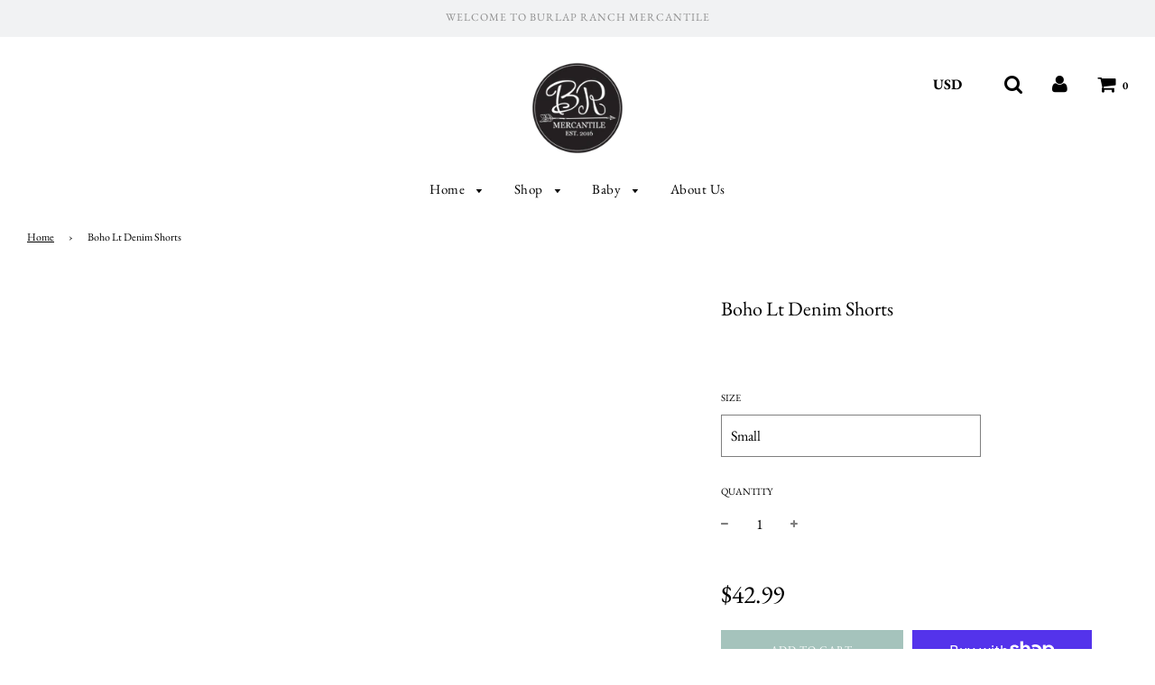

--- FILE ---
content_type: text/html; charset=utf-8
request_url: https://burlapranch.com/products/boho-light-denim-shorts
body_size: 23031
content:
<!doctype html>
<!--[if IE 8]><html class="no-js lt-ie9" lang="en"> <![endif]-->
<!--[if IE 9 ]><html class="ie9 no-js"> <![endif]-->
<!--[if (gt IE 9)|!(IE)]><!--> <html class="no-js"> <!--<![endif]-->
<head>

  <!-- Basic page needs ================================================== -->
  <meta charset="utf-8">
  <meta http-equiv="X-UA-Compatible" content="IE=edge">

  

  <!-- Title and description ================================================== -->
  <title>
  Boho Lt Denim Shorts &ndash; Burlap Ranch Mercantile
  </title>

  

  <!-- Helpers ================================================== -->
  <!-- /snippets/social-meta-tags.liquid -->


  <meta property="og:type" content="product">
  <meta property="og:title" content="Boho Lt Denim Shorts">
  
  <meta property="og:description" content="">
  <meta property="og:price:amount" content="42.99">
  <meta property="og:price:currency" content="USD">



<meta property="og:url" content="https://burlapranch.com/products/boho-light-denim-shorts">
<meta property="og:site_name" content="Burlap Ranch Mercantile">






  <meta name="twitter:card" content="summary">


  <meta name="twitter:title" content="Boho Lt Denim Shorts">
  <meta name="twitter:description" content="">
  <meta name="twitter:image" content="https://burlapranch.com/cdn/shopifycloud/storefront/assets/no-image-2048-a2addb12_grande.gif">
  <meta name="twitter:image:width" content="600">
  <meta name="twitter:image:height" content="600">



  <link rel="canonical" href="https://burlapranch.com/products/boho-light-denim-shorts"/>
  
	<meta name="viewport" content="width=device-width, initial-scale=1, maximum-scale=1, user-scalable=0"/>
  
  <meta name="theme-color" content="#000000">

  <!-- CSS ================================================== -->
  <link href="//burlapranch.com/cdn/shop/t/3/assets/plugins.css?v=133229827618137310191764785576" rel="stylesheet" type="text/css" media="all" />
  <link href="//burlapranch.com/cdn/shop/t/3/assets/timber.scss.css?v=136185844882158399291764785576" rel="stylesheet" type="text/css" media="all" />

  



  <!-- Header hook for plugins ================================================== -->
  <script>window.performance && window.performance.mark && window.performance.mark('shopify.content_for_header.start');</script><meta id="shopify-digital-wallet" name="shopify-digital-wallet" content="/36389486728/digital_wallets/dialog">
<meta name="shopify-checkout-api-token" content="aa3c005dcbfb5793c51c220fcddeffa3">
<meta id="in-context-paypal-metadata" data-shop-id="36389486728" data-venmo-supported="false" data-environment="production" data-locale="en_US" data-paypal-v4="true" data-currency="USD">
<link rel="alternate" type="application/json+oembed" href="https://burlapranch.com/products/boho-light-denim-shorts.oembed">
<script async="async" src="/checkouts/internal/preloads.js?locale=en-US"></script>
<link rel="preconnect" href="https://shop.app" crossorigin="anonymous">
<script async="async" src="https://shop.app/checkouts/internal/preloads.js?locale=en-US&shop_id=36389486728" crossorigin="anonymous"></script>
<script id="apple-pay-shop-capabilities" type="application/json">{"shopId":36389486728,"countryCode":"US","currencyCode":"USD","merchantCapabilities":["supports3DS"],"merchantId":"gid:\/\/shopify\/Shop\/36389486728","merchantName":"Burlap Ranch Mercantile","requiredBillingContactFields":["postalAddress","email","phone"],"requiredShippingContactFields":["postalAddress","email","phone"],"shippingType":"shipping","supportedNetworks":["visa","masterCard","amex","discover","elo","jcb"],"total":{"type":"pending","label":"Burlap Ranch Mercantile","amount":"1.00"},"shopifyPaymentsEnabled":true,"supportsSubscriptions":true}</script>
<script id="shopify-features" type="application/json">{"accessToken":"aa3c005dcbfb5793c51c220fcddeffa3","betas":["rich-media-storefront-analytics"],"domain":"burlapranch.com","predictiveSearch":true,"shopId":36389486728,"locale":"en"}</script>
<script>var Shopify = Shopify || {};
Shopify.shop = "burlap-ranch-mercantile.myshopify.com";
Shopify.locale = "en";
Shopify.currency = {"active":"USD","rate":"1.0"};
Shopify.country = "US";
Shopify.theme = {"name":"Flow with Installments message","id":123225997448,"schema_name":"Flow","schema_version":"16","theme_store_id":801,"role":"main"};
Shopify.theme.handle = "null";
Shopify.theme.style = {"id":null,"handle":null};
Shopify.cdnHost = "burlapranch.com/cdn";
Shopify.routes = Shopify.routes || {};
Shopify.routes.root = "/";</script>
<script type="module">!function(o){(o.Shopify=o.Shopify||{}).modules=!0}(window);</script>
<script>!function(o){function n(){var o=[];function n(){o.push(Array.prototype.slice.apply(arguments))}return n.q=o,n}var t=o.Shopify=o.Shopify||{};t.loadFeatures=n(),t.autoloadFeatures=n()}(window);</script>
<script>
  window.ShopifyPay = window.ShopifyPay || {};
  window.ShopifyPay.apiHost = "shop.app\/pay";
  window.ShopifyPay.redirectState = null;
</script>
<script id="shop-js-analytics" type="application/json">{"pageType":"product"}</script>
<script defer="defer" async type="module" src="//burlapranch.com/cdn/shopifycloud/shop-js/modules/v2/client.init-shop-cart-sync_BT-GjEfc.en.esm.js"></script>
<script defer="defer" async type="module" src="//burlapranch.com/cdn/shopifycloud/shop-js/modules/v2/chunk.common_D58fp_Oc.esm.js"></script>
<script defer="defer" async type="module" src="//burlapranch.com/cdn/shopifycloud/shop-js/modules/v2/chunk.modal_xMitdFEc.esm.js"></script>
<script type="module">
  await import("//burlapranch.com/cdn/shopifycloud/shop-js/modules/v2/client.init-shop-cart-sync_BT-GjEfc.en.esm.js");
await import("//burlapranch.com/cdn/shopifycloud/shop-js/modules/v2/chunk.common_D58fp_Oc.esm.js");
await import("//burlapranch.com/cdn/shopifycloud/shop-js/modules/v2/chunk.modal_xMitdFEc.esm.js");

  window.Shopify.SignInWithShop?.initShopCartSync?.({"fedCMEnabled":true,"windoidEnabled":true});

</script>
<script defer="defer" async type="module" src="//burlapranch.com/cdn/shopifycloud/shop-js/modules/v2/client.payment-terms_Ci9AEqFq.en.esm.js"></script>
<script defer="defer" async type="module" src="//burlapranch.com/cdn/shopifycloud/shop-js/modules/v2/chunk.common_D58fp_Oc.esm.js"></script>
<script defer="defer" async type="module" src="//burlapranch.com/cdn/shopifycloud/shop-js/modules/v2/chunk.modal_xMitdFEc.esm.js"></script>
<script type="module">
  await import("//burlapranch.com/cdn/shopifycloud/shop-js/modules/v2/client.payment-terms_Ci9AEqFq.en.esm.js");
await import("//burlapranch.com/cdn/shopifycloud/shop-js/modules/v2/chunk.common_D58fp_Oc.esm.js");
await import("//burlapranch.com/cdn/shopifycloud/shop-js/modules/v2/chunk.modal_xMitdFEc.esm.js");

  
</script>
<script>
  window.Shopify = window.Shopify || {};
  if (!window.Shopify.featureAssets) window.Shopify.featureAssets = {};
  window.Shopify.featureAssets['shop-js'] = {"shop-cart-sync":["modules/v2/client.shop-cart-sync_DZOKe7Ll.en.esm.js","modules/v2/chunk.common_D58fp_Oc.esm.js","modules/v2/chunk.modal_xMitdFEc.esm.js"],"init-fed-cm":["modules/v2/client.init-fed-cm_B6oLuCjv.en.esm.js","modules/v2/chunk.common_D58fp_Oc.esm.js","modules/v2/chunk.modal_xMitdFEc.esm.js"],"shop-cash-offers":["modules/v2/client.shop-cash-offers_D2sdYoxE.en.esm.js","modules/v2/chunk.common_D58fp_Oc.esm.js","modules/v2/chunk.modal_xMitdFEc.esm.js"],"shop-login-button":["modules/v2/client.shop-login-button_QeVjl5Y3.en.esm.js","modules/v2/chunk.common_D58fp_Oc.esm.js","modules/v2/chunk.modal_xMitdFEc.esm.js"],"pay-button":["modules/v2/client.pay-button_DXTOsIq6.en.esm.js","modules/v2/chunk.common_D58fp_Oc.esm.js","modules/v2/chunk.modal_xMitdFEc.esm.js"],"shop-button":["modules/v2/client.shop-button_DQZHx9pm.en.esm.js","modules/v2/chunk.common_D58fp_Oc.esm.js","modules/v2/chunk.modal_xMitdFEc.esm.js"],"avatar":["modules/v2/client.avatar_BTnouDA3.en.esm.js"],"init-windoid":["modules/v2/client.init-windoid_CR1B-cfM.en.esm.js","modules/v2/chunk.common_D58fp_Oc.esm.js","modules/v2/chunk.modal_xMitdFEc.esm.js"],"init-shop-for-new-customer-accounts":["modules/v2/client.init-shop-for-new-customer-accounts_C_vY_xzh.en.esm.js","modules/v2/client.shop-login-button_QeVjl5Y3.en.esm.js","modules/v2/chunk.common_D58fp_Oc.esm.js","modules/v2/chunk.modal_xMitdFEc.esm.js"],"init-shop-email-lookup-coordinator":["modules/v2/client.init-shop-email-lookup-coordinator_BI7n9ZSv.en.esm.js","modules/v2/chunk.common_D58fp_Oc.esm.js","modules/v2/chunk.modal_xMitdFEc.esm.js"],"init-shop-cart-sync":["modules/v2/client.init-shop-cart-sync_BT-GjEfc.en.esm.js","modules/v2/chunk.common_D58fp_Oc.esm.js","modules/v2/chunk.modal_xMitdFEc.esm.js"],"shop-toast-manager":["modules/v2/client.shop-toast-manager_DiYdP3xc.en.esm.js","modules/v2/chunk.common_D58fp_Oc.esm.js","modules/v2/chunk.modal_xMitdFEc.esm.js"],"init-customer-accounts":["modules/v2/client.init-customer-accounts_D9ZNqS-Q.en.esm.js","modules/v2/client.shop-login-button_QeVjl5Y3.en.esm.js","modules/v2/chunk.common_D58fp_Oc.esm.js","modules/v2/chunk.modal_xMitdFEc.esm.js"],"init-customer-accounts-sign-up":["modules/v2/client.init-customer-accounts-sign-up_iGw4briv.en.esm.js","modules/v2/client.shop-login-button_QeVjl5Y3.en.esm.js","modules/v2/chunk.common_D58fp_Oc.esm.js","modules/v2/chunk.modal_xMitdFEc.esm.js"],"shop-follow-button":["modules/v2/client.shop-follow-button_CqMgW2wH.en.esm.js","modules/v2/chunk.common_D58fp_Oc.esm.js","modules/v2/chunk.modal_xMitdFEc.esm.js"],"checkout-modal":["modules/v2/client.checkout-modal_xHeaAweL.en.esm.js","modules/v2/chunk.common_D58fp_Oc.esm.js","modules/v2/chunk.modal_xMitdFEc.esm.js"],"shop-login":["modules/v2/client.shop-login_D91U-Q7h.en.esm.js","modules/v2/chunk.common_D58fp_Oc.esm.js","modules/v2/chunk.modal_xMitdFEc.esm.js"],"lead-capture":["modules/v2/client.lead-capture_BJmE1dJe.en.esm.js","modules/v2/chunk.common_D58fp_Oc.esm.js","modules/v2/chunk.modal_xMitdFEc.esm.js"],"payment-terms":["modules/v2/client.payment-terms_Ci9AEqFq.en.esm.js","modules/v2/chunk.common_D58fp_Oc.esm.js","modules/v2/chunk.modal_xMitdFEc.esm.js"]};
</script>
<script id="__st">var __st={"a":36389486728,"offset":-21600,"reqid":"719cb3b4-28dc-4933-8192-4af32c2b2520-1769059902","pageurl":"burlapranch.com\/products\/boho-light-denim-shorts","u":"660464188a45","p":"product","rtyp":"product","rid":6546316296328};</script>
<script>window.ShopifyPaypalV4VisibilityTracking = true;</script>
<script id="captcha-bootstrap">!function(){'use strict';const t='contact',e='account',n='new_comment',o=[[t,t],['blogs',n],['comments',n],[t,'customer']],c=[[e,'customer_login'],[e,'guest_login'],[e,'recover_customer_password'],[e,'create_customer']],r=t=>t.map((([t,e])=>`form[action*='/${t}']:not([data-nocaptcha='true']) input[name='form_type'][value='${e}']`)).join(','),a=t=>()=>t?[...document.querySelectorAll(t)].map((t=>t.form)):[];function s(){const t=[...o],e=r(t);return a(e)}const i='password',u='form_key',d=['recaptcha-v3-token','g-recaptcha-response','h-captcha-response',i],f=()=>{try{return window.sessionStorage}catch{return}},m='__shopify_v',_=t=>t.elements[u];function p(t,e,n=!1){try{const o=window.sessionStorage,c=JSON.parse(o.getItem(e)),{data:r}=function(t){const{data:e,action:n}=t;return t[m]||n?{data:e,action:n}:{data:t,action:n}}(c);for(const[e,n]of Object.entries(r))t.elements[e]&&(t.elements[e].value=n);n&&o.removeItem(e)}catch(o){console.error('form repopulation failed',{error:o})}}const l='form_type',E='cptcha';function T(t){t.dataset[E]=!0}const w=window,h=w.document,L='Shopify',v='ce_forms',y='captcha';let A=!1;((t,e)=>{const n=(g='f06e6c50-85a8-45c8-87d0-21a2b65856fe',I='https://cdn.shopify.com/shopifycloud/storefront-forms-hcaptcha/ce_storefront_forms_captcha_hcaptcha.v1.5.2.iife.js',D={infoText:'Protected by hCaptcha',privacyText:'Privacy',termsText:'Terms'},(t,e,n)=>{const o=w[L][v],c=o.bindForm;if(c)return c(t,g,e,D).then(n);var r;o.q.push([[t,g,e,D],n]),r=I,A||(h.body.append(Object.assign(h.createElement('script'),{id:'captcha-provider',async:!0,src:r})),A=!0)});var g,I,D;w[L]=w[L]||{},w[L][v]=w[L][v]||{},w[L][v].q=[],w[L][y]=w[L][y]||{},w[L][y].protect=function(t,e){n(t,void 0,e),T(t)},Object.freeze(w[L][y]),function(t,e,n,w,h,L){const[v,y,A,g]=function(t,e,n){const i=e?o:[],u=t?c:[],d=[...i,...u],f=r(d),m=r(i),_=r(d.filter((([t,e])=>n.includes(e))));return[a(f),a(m),a(_),s()]}(w,h,L),I=t=>{const e=t.target;return e instanceof HTMLFormElement?e:e&&e.form},D=t=>v().includes(t);t.addEventListener('submit',(t=>{const e=I(t);if(!e)return;const n=D(e)&&!e.dataset.hcaptchaBound&&!e.dataset.recaptchaBound,o=_(e),c=g().includes(e)&&(!o||!o.value);(n||c)&&t.preventDefault(),c&&!n&&(function(t){try{if(!f())return;!function(t){const e=f();if(!e)return;const n=_(t);if(!n)return;const o=n.value;o&&e.removeItem(o)}(t);const e=Array.from(Array(32),(()=>Math.random().toString(36)[2])).join('');!function(t,e){_(t)||t.append(Object.assign(document.createElement('input'),{type:'hidden',name:u})),t.elements[u].value=e}(t,e),function(t,e){const n=f();if(!n)return;const o=[...t.querySelectorAll(`input[type='${i}']`)].map((({name:t})=>t)),c=[...d,...o],r={};for(const[a,s]of new FormData(t).entries())c.includes(a)||(r[a]=s);n.setItem(e,JSON.stringify({[m]:1,action:t.action,data:r}))}(t,e)}catch(e){console.error('failed to persist form',e)}}(e),e.submit())}));const S=(t,e)=>{t&&!t.dataset[E]&&(n(t,e.some((e=>e===t))),T(t))};for(const o of['focusin','change'])t.addEventListener(o,(t=>{const e=I(t);D(e)&&S(e,y())}));const B=e.get('form_key'),M=e.get(l),P=B&&M;t.addEventListener('DOMContentLoaded',(()=>{const t=y();if(P)for(const e of t)e.elements[l].value===M&&p(e,B);[...new Set([...A(),...v().filter((t=>'true'===t.dataset.shopifyCaptcha))])].forEach((e=>S(e,t)))}))}(h,new URLSearchParams(w.location.search),n,t,e,['guest_login'])})(!0,!0)}();</script>
<script integrity="sha256-4kQ18oKyAcykRKYeNunJcIwy7WH5gtpwJnB7kiuLZ1E=" data-source-attribution="shopify.loadfeatures" defer="defer" src="//burlapranch.com/cdn/shopifycloud/storefront/assets/storefront/load_feature-a0a9edcb.js" crossorigin="anonymous"></script>
<script crossorigin="anonymous" defer="defer" src="//burlapranch.com/cdn/shopifycloud/storefront/assets/shopify_pay/storefront-65b4c6d7.js?v=20250812"></script>
<script data-source-attribution="shopify.dynamic_checkout.dynamic.init">var Shopify=Shopify||{};Shopify.PaymentButton=Shopify.PaymentButton||{isStorefrontPortableWallets:!0,init:function(){window.Shopify.PaymentButton.init=function(){};var t=document.createElement("script");t.src="https://burlapranch.com/cdn/shopifycloud/portable-wallets/latest/portable-wallets.en.js",t.type="module",document.head.appendChild(t)}};
</script>
<script data-source-attribution="shopify.dynamic_checkout.buyer_consent">
  function portableWalletsHideBuyerConsent(e){var t=document.getElementById("shopify-buyer-consent"),n=document.getElementById("shopify-subscription-policy-button");t&&n&&(t.classList.add("hidden"),t.setAttribute("aria-hidden","true"),n.removeEventListener("click",e))}function portableWalletsShowBuyerConsent(e){var t=document.getElementById("shopify-buyer-consent"),n=document.getElementById("shopify-subscription-policy-button");t&&n&&(t.classList.remove("hidden"),t.removeAttribute("aria-hidden"),n.addEventListener("click",e))}window.Shopify?.PaymentButton&&(window.Shopify.PaymentButton.hideBuyerConsent=portableWalletsHideBuyerConsent,window.Shopify.PaymentButton.showBuyerConsent=portableWalletsShowBuyerConsent);
</script>
<script>
  function portableWalletsCleanup(e){e&&e.src&&console.error("Failed to load portable wallets script "+e.src);var t=document.querySelectorAll("shopify-accelerated-checkout .shopify-payment-button__skeleton, shopify-accelerated-checkout-cart .wallet-cart-button__skeleton"),e=document.getElementById("shopify-buyer-consent");for(let e=0;e<t.length;e++)t[e].remove();e&&e.remove()}function portableWalletsNotLoadedAsModule(e){e instanceof ErrorEvent&&"string"==typeof e.message&&e.message.includes("import.meta")&&"string"==typeof e.filename&&e.filename.includes("portable-wallets")&&(window.removeEventListener("error",portableWalletsNotLoadedAsModule),window.Shopify.PaymentButton.failedToLoad=e,"loading"===document.readyState?document.addEventListener("DOMContentLoaded",window.Shopify.PaymentButton.init):window.Shopify.PaymentButton.init())}window.addEventListener("error",portableWalletsNotLoadedAsModule);
</script>

<script type="module" src="https://burlapranch.com/cdn/shopifycloud/portable-wallets/latest/portable-wallets.en.js" onError="portableWalletsCleanup(this)" crossorigin="anonymous"></script>
<script nomodule>
  document.addEventListener("DOMContentLoaded", portableWalletsCleanup);
</script>

<link id="shopify-accelerated-checkout-styles" rel="stylesheet" media="screen" href="https://burlapranch.com/cdn/shopifycloud/portable-wallets/latest/accelerated-checkout-backwards-compat.css" crossorigin="anonymous">
<style id="shopify-accelerated-checkout-cart">
        #shopify-buyer-consent {
  margin-top: 1em;
  display: inline-block;
  width: 100%;
}

#shopify-buyer-consent.hidden {
  display: none;
}

#shopify-subscription-policy-button {
  background: none;
  border: none;
  padding: 0;
  text-decoration: underline;
  font-size: inherit;
  cursor: pointer;
}

#shopify-subscription-policy-button::before {
  box-shadow: none;
}

      </style>

<script>window.performance && window.performance.mark && window.performance.mark('shopify.content_for_header.end');</script>
  <!-- /snippets/oldIE-js.liquid -->


<!--[if lt IE 9]>
<script src="//cdnjs.cloudflare.com/ajax/libs/html5shiv/3.7.2/html5shiv.min.js" type="text/javascript"></script>
<script src="//burlapranch.com/cdn/shop/t/3/assets/respond.min.js?v=52248677837542619231646760044" type="text/javascript"></script>
<link href="//burlapranch.com/cdn/shop/t/3/assets/respond-proxy.html" id="respond-proxy" rel="respond-proxy" />
<link href="//burlapranch.com/search?q=a7a8cad55dc6039f4820cee7f173f91b" id="respond-redirect" rel="respond-redirect" />
<script src="//burlapranch.com/search?q=a7a8cad55dc6039f4820cee7f173f91b" type="text/javascript"></script>
<![endif]-->



  <script>
    window.wetheme = {
      name: 'Flow',
    };
  </script>
  <script src="//burlapranch.com/cdn/shop/t/3/assets/jquery-3.3.1.min.js?v=74255524871372887611646760038" type="text/javascript"></script>
  <script src="//burlapranch.com/cdn/shop/t/3/assets/modernizr.min.js?v=137617515274177302221646760041" type="text/javascript"></script>

  
  

<link href="https://monorail-edge.shopifysvc.com" rel="dns-prefetch">
<script>(function(){if ("sendBeacon" in navigator && "performance" in window) {try {var session_token_from_headers = performance.getEntriesByType('navigation')[0].serverTiming.find(x => x.name == '_s').description;} catch {var session_token_from_headers = undefined;}var session_cookie_matches = document.cookie.match(/_shopify_s=([^;]*)/);var session_token_from_cookie = session_cookie_matches && session_cookie_matches.length === 2 ? session_cookie_matches[1] : "";var session_token = session_token_from_headers || session_token_from_cookie || "";function handle_abandonment_event(e) {var entries = performance.getEntries().filter(function(entry) {return /monorail-edge.shopifysvc.com/.test(entry.name);});if (!window.abandonment_tracked && entries.length === 0) {window.abandonment_tracked = true;var currentMs = Date.now();var navigation_start = performance.timing.navigationStart;var payload = {shop_id: 36389486728,url: window.location.href,navigation_start,duration: currentMs - navigation_start,session_token,page_type: "product"};window.navigator.sendBeacon("https://monorail-edge.shopifysvc.com/v1/produce", JSON.stringify({schema_id: "online_store_buyer_site_abandonment/1.1",payload: payload,metadata: {event_created_at_ms: currentMs,event_sent_at_ms: currentMs}}));}}window.addEventListener('pagehide', handle_abandonment_event);}}());</script>
<script id="web-pixels-manager-setup">(function e(e,d,r,n,o){if(void 0===o&&(o={}),!Boolean(null===(a=null===(i=window.Shopify)||void 0===i?void 0:i.analytics)||void 0===a?void 0:a.replayQueue)){var i,a;window.Shopify=window.Shopify||{};var t=window.Shopify;t.analytics=t.analytics||{};var s=t.analytics;s.replayQueue=[],s.publish=function(e,d,r){return s.replayQueue.push([e,d,r]),!0};try{self.performance.mark("wpm:start")}catch(e){}var l=function(){var e={modern:/Edge?\/(1{2}[4-9]|1[2-9]\d|[2-9]\d{2}|\d{4,})\.\d+(\.\d+|)|Firefox\/(1{2}[4-9]|1[2-9]\d|[2-9]\d{2}|\d{4,})\.\d+(\.\d+|)|Chrom(ium|e)\/(9{2}|\d{3,})\.\d+(\.\d+|)|(Maci|X1{2}).+ Version\/(15\.\d+|(1[6-9]|[2-9]\d|\d{3,})\.\d+)([,.]\d+|)( \(\w+\)|)( Mobile\/\w+|) Safari\/|Chrome.+OPR\/(9{2}|\d{3,})\.\d+\.\d+|(CPU[ +]OS|iPhone[ +]OS|CPU[ +]iPhone|CPU IPhone OS|CPU iPad OS)[ +]+(15[._]\d+|(1[6-9]|[2-9]\d|\d{3,})[._]\d+)([._]\d+|)|Android:?[ /-](13[3-9]|1[4-9]\d|[2-9]\d{2}|\d{4,})(\.\d+|)(\.\d+|)|Android.+Firefox\/(13[5-9]|1[4-9]\d|[2-9]\d{2}|\d{4,})\.\d+(\.\d+|)|Android.+Chrom(ium|e)\/(13[3-9]|1[4-9]\d|[2-9]\d{2}|\d{4,})\.\d+(\.\d+|)|SamsungBrowser\/([2-9]\d|\d{3,})\.\d+/,legacy:/Edge?\/(1[6-9]|[2-9]\d|\d{3,})\.\d+(\.\d+|)|Firefox\/(5[4-9]|[6-9]\d|\d{3,})\.\d+(\.\d+|)|Chrom(ium|e)\/(5[1-9]|[6-9]\d|\d{3,})\.\d+(\.\d+|)([\d.]+$|.*Safari\/(?![\d.]+ Edge\/[\d.]+$))|(Maci|X1{2}).+ Version\/(10\.\d+|(1[1-9]|[2-9]\d|\d{3,})\.\d+)([,.]\d+|)( \(\w+\)|)( Mobile\/\w+|) Safari\/|Chrome.+OPR\/(3[89]|[4-9]\d|\d{3,})\.\d+\.\d+|(CPU[ +]OS|iPhone[ +]OS|CPU[ +]iPhone|CPU IPhone OS|CPU iPad OS)[ +]+(10[._]\d+|(1[1-9]|[2-9]\d|\d{3,})[._]\d+)([._]\d+|)|Android:?[ /-](13[3-9]|1[4-9]\d|[2-9]\d{2}|\d{4,})(\.\d+|)(\.\d+|)|Mobile Safari.+OPR\/([89]\d|\d{3,})\.\d+\.\d+|Android.+Firefox\/(13[5-9]|1[4-9]\d|[2-9]\d{2}|\d{4,})\.\d+(\.\d+|)|Android.+Chrom(ium|e)\/(13[3-9]|1[4-9]\d|[2-9]\d{2}|\d{4,})\.\d+(\.\d+|)|Android.+(UC? ?Browser|UCWEB|U3)[ /]?(15\.([5-9]|\d{2,})|(1[6-9]|[2-9]\d|\d{3,})\.\d+)\.\d+|SamsungBrowser\/(5\.\d+|([6-9]|\d{2,})\.\d+)|Android.+MQ{2}Browser\/(14(\.(9|\d{2,})|)|(1[5-9]|[2-9]\d|\d{3,})(\.\d+|))(\.\d+|)|K[Aa][Ii]OS\/(3\.\d+|([4-9]|\d{2,})\.\d+)(\.\d+|)/},d=e.modern,r=e.legacy,n=navigator.userAgent;return n.match(d)?"modern":n.match(r)?"legacy":"unknown"}(),u="modern"===l?"modern":"legacy",c=(null!=n?n:{modern:"",legacy:""})[u],f=function(e){return[e.baseUrl,"/wpm","/b",e.hashVersion,"modern"===e.buildTarget?"m":"l",".js"].join("")}({baseUrl:d,hashVersion:r,buildTarget:u}),m=function(e){var d=e.version,r=e.bundleTarget,n=e.surface,o=e.pageUrl,i=e.monorailEndpoint;return{emit:function(e){var a=e.status,t=e.errorMsg,s=(new Date).getTime(),l=JSON.stringify({metadata:{event_sent_at_ms:s},events:[{schema_id:"web_pixels_manager_load/3.1",payload:{version:d,bundle_target:r,page_url:o,status:a,surface:n,error_msg:t},metadata:{event_created_at_ms:s}}]});if(!i)return console&&console.warn&&console.warn("[Web Pixels Manager] No Monorail endpoint provided, skipping logging."),!1;try{return self.navigator.sendBeacon.bind(self.navigator)(i,l)}catch(e){}var u=new XMLHttpRequest;try{return u.open("POST",i,!0),u.setRequestHeader("Content-Type","text/plain"),u.send(l),!0}catch(e){return console&&console.warn&&console.warn("[Web Pixels Manager] Got an unhandled error while logging to Monorail."),!1}}}}({version:r,bundleTarget:l,surface:e.surface,pageUrl:self.location.href,monorailEndpoint:e.monorailEndpoint});try{o.browserTarget=l,function(e){var d=e.src,r=e.async,n=void 0===r||r,o=e.onload,i=e.onerror,a=e.sri,t=e.scriptDataAttributes,s=void 0===t?{}:t,l=document.createElement("script"),u=document.querySelector("head"),c=document.querySelector("body");if(l.async=n,l.src=d,a&&(l.integrity=a,l.crossOrigin="anonymous"),s)for(var f in s)if(Object.prototype.hasOwnProperty.call(s,f))try{l.dataset[f]=s[f]}catch(e){}if(o&&l.addEventListener("load",o),i&&l.addEventListener("error",i),u)u.appendChild(l);else{if(!c)throw new Error("Did not find a head or body element to append the script");c.appendChild(l)}}({src:f,async:!0,onload:function(){if(!function(){var e,d;return Boolean(null===(d=null===(e=window.Shopify)||void 0===e?void 0:e.analytics)||void 0===d?void 0:d.initialized)}()){var d=window.webPixelsManager.init(e)||void 0;if(d){var r=window.Shopify.analytics;r.replayQueue.forEach((function(e){var r=e[0],n=e[1],o=e[2];d.publishCustomEvent(r,n,o)})),r.replayQueue=[],r.publish=d.publishCustomEvent,r.visitor=d.visitor,r.initialized=!0}}},onerror:function(){return m.emit({status:"failed",errorMsg:"".concat(f," has failed to load")})},sri:function(e){var d=/^sha384-[A-Za-z0-9+/=]+$/;return"string"==typeof e&&d.test(e)}(c)?c:"",scriptDataAttributes:o}),m.emit({status:"loading"})}catch(e){m.emit({status:"failed",errorMsg:(null==e?void 0:e.message)||"Unknown error"})}}})({shopId: 36389486728,storefrontBaseUrl: "https://burlapranch.com",extensionsBaseUrl: "https://extensions.shopifycdn.com/cdn/shopifycloud/web-pixels-manager",monorailEndpoint: "https://monorail-edge.shopifysvc.com/unstable/produce_batch",surface: "storefront-renderer",enabledBetaFlags: ["2dca8a86"],webPixelsConfigList: [{"id":"shopify-app-pixel","configuration":"{}","eventPayloadVersion":"v1","runtimeContext":"STRICT","scriptVersion":"0450","apiClientId":"shopify-pixel","type":"APP","privacyPurposes":["ANALYTICS","MARKETING"]},{"id":"shopify-custom-pixel","eventPayloadVersion":"v1","runtimeContext":"LAX","scriptVersion":"0450","apiClientId":"shopify-pixel","type":"CUSTOM","privacyPurposes":["ANALYTICS","MARKETING"]}],isMerchantRequest: false,initData: {"shop":{"name":"Burlap Ranch Mercantile","paymentSettings":{"currencyCode":"USD"},"myshopifyDomain":"burlap-ranch-mercantile.myshopify.com","countryCode":"US","storefrontUrl":"https:\/\/burlapranch.com"},"customer":null,"cart":null,"checkout":null,"productVariants":[{"price":{"amount":42.99,"currencyCode":"USD"},"product":{"title":"Boho Lt Denim Shorts","vendor":"Burlap Ranch Mercantile","id":"6546316296328","untranslatedTitle":"Boho Lt Denim Shorts","url":"\/products\/boho-light-denim-shorts","type":""},"id":"39292896608392","image":null,"sku":"021436694915","title":"Small","untranslatedTitle":"Small"}],"purchasingCompany":null},},"https://burlapranch.com/cdn","fcfee988w5aeb613cpc8e4bc33m6693e112",{"modern":"","legacy":""},{"shopId":"36389486728","storefrontBaseUrl":"https:\/\/burlapranch.com","extensionBaseUrl":"https:\/\/extensions.shopifycdn.com\/cdn\/shopifycloud\/web-pixels-manager","surface":"storefront-renderer","enabledBetaFlags":"[\"2dca8a86\"]","isMerchantRequest":"false","hashVersion":"fcfee988w5aeb613cpc8e4bc33m6693e112","publish":"custom","events":"[[\"page_viewed\",{}],[\"product_viewed\",{\"productVariant\":{\"price\":{\"amount\":42.99,\"currencyCode\":\"USD\"},\"product\":{\"title\":\"Boho Lt Denim Shorts\",\"vendor\":\"Burlap Ranch Mercantile\",\"id\":\"6546316296328\",\"untranslatedTitle\":\"Boho Lt Denim Shorts\",\"url\":\"\/products\/boho-light-denim-shorts\",\"type\":\"\"},\"id\":\"39292896608392\",\"image\":null,\"sku\":\"021436694915\",\"title\":\"Small\",\"untranslatedTitle\":\"Small\"}}]]"});</script><script>
  window.ShopifyAnalytics = window.ShopifyAnalytics || {};
  window.ShopifyAnalytics.meta = window.ShopifyAnalytics.meta || {};
  window.ShopifyAnalytics.meta.currency = 'USD';
  var meta = {"product":{"id":6546316296328,"gid":"gid:\/\/shopify\/Product\/6546316296328","vendor":"Burlap Ranch Mercantile","type":"","handle":"boho-light-denim-shorts","variants":[{"id":39292896608392,"price":4299,"name":"Boho Lt Denim Shorts - Small","public_title":"Small","sku":"021436694915"}],"remote":false},"page":{"pageType":"product","resourceType":"product","resourceId":6546316296328,"requestId":"719cb3b4-28dc-4933-8192-4af32c2b2520-1769059902"}};
  for (var attr in meta) {
    window.ShopifyAnalytics.meta[attr] = meta[attr];
  }
</script>
<script class="analytics">
  (function () {
    var customDocumentWrite = function(content) {
      var jquery = null;

      if (window.jQuery) {
        jquery = window.jQuery;
      } else if (window.Checkout && window.Checkout.$) {
        jquery = window.Checkout.$;
      }

      if (jquery) {
        jquery('body').append(content);
      }
    };

    var hasLoggedConversion = function(token) {
      if (token) {
        return document.cookie.indexOf('loggedConversion=' + token) !== -1;
      }
      return false;
    }

    var setCookieIfConversion = function(token) {
      if (token) {
        var twoMonthsFromNow = new Date(Date.now());
        twoMonthsFromNow.setMonth(twoMonthsFromNow.getMonth() + 2);

        document.cookie = 'loggedConversion=' + token + '; expires=' + twoMonthsFromNow;
      }
    }

    var trekkie = window.ShopifyAnalytics.lib = window.trekkie = window.trekkie || [];
    if (trekkie.integrations) {
      return;
    }
    trekkie.methods = [
      'identify',
      'page',
      'ready',
      'track',
      'trackForm',
      'trackLink'
    ];
    trekkie.factory = function(method) {
      return function() {
        var args = Array.prototype.slice.call(arguments);
        args.unshift(method);
        trekkie.push(args);
        return trekkie;
      };
    };
    for (var i = 0; i < trekkie.methods.length; i++) {
      var key = trekkie.methods[i];
      trekkie[key] = trekkie.factory(key);
    }
    trekkie.load = function(config) {
      trekkie.config = config || {};
      trekkie.config.initialDocumentCookie = document.cookie;
      var first = document.getElementsByTagName('script')[0];
      var script = document.createElement('script');
      script.type = 'text/javascript';
      script.onerror = function(e) {
        var scriptFallback = document.createElement('script');
        scriptFallback.type = 'text/javascript';
        scriptFallback.onerror = function(error) {
                var Monorail = {
      produce: function produce(monorailDomain, schemaId, payload) {
        var currentMs = new Date().getTime();
        var event = {
          schema_id: schemaId,
          payload: payload,
          metadata: {
            event_created_at_ms: currentMs,
            event_sent_at_ms: currentMs
          }
        };
        return Monorail.sendRequest("https://" + monorailDomain + "/v1/produce", JSON.stringify(event));
      },
      sendRequest: function sendRequest(endpointUrl, payload) {
        // Try the sendBeacon API
        if (window && window.navigator && typeof window.navigator.sendBeacon === 'function' && typeof window.Blob === 'function' && !Monorail.isIos12()) {
          var blobData = new window.Blob([payload], {
            type: 'text/plain'
          });

          if (window.navigator.sendBeacon(endpointUrl, blobData)) {
            return true;
          } // sendBeacon was not successful

        } // XHR beacon

        var xhr = new XMLHttpRequest();

        try {
          xhr.open('POST', endpointUrl);
          xhr.setRequestHeader('Content-Type', 'text/plain');
          xhr.send(payload);
        } catch (e) {
          console.log(e);
        }

        return false;
      },
      isIos12: function isIos12() {
        return window.navigator.userAgent.lastIndexOf('iPhone; CPU iPhone OS 12_') !== -1 || window.navigator.userAgent.lastIndexOf('iPad; CPU OS 12_') !== -1;
      }
    };
    Monorail.produce('monorail-edge.shopifysvc.com',
      'trekkie_storefront_load_errors/1.1',
      {shop_id: 36389486728,
      theme_id: 123225997448,
      app_name: "storefront",
      context_url: window.location.href,
      source_url: "//burlapranch.com/cdn/s/trekkie.storefront.1bbfab421998800ff09850b62e84b8915387986d.min.js"});

        };
        scriptFallback.async = true;
        scriptFallback.src = '//burlapranch.com/cdn/s/trekkie.storefront.1bbfab421998800ff09850b62e84b8915387986d.min.js';
        first.parentNode.insertBefore(scriptFallback, first);
      };
      script.async = true;
      script.src = '//burlapranch.com/cdn/s/trekkie.storefront.1bbfab421998800ff09850b62e84b8915387986d.min.js';
      first.parentNode.insertBefore(script, first);
    };
    trekkie.load(
      {"Trekkie":{"appName":"storefront","development":false,"defaultAttributes":{"shopId":36389486728,"isMerchantRequest":null,"themeId":123225997448,"themeCityHash":"12955131304454600028","contentLanguage":"en","currency":"USD","eventMetadataId":"230248bb-143f-40db-b246-f09e8dcf31e9"},"isServerSideCookieWritingEnabled":true,"monorailRegion":"shop_domain","enabledBetaFlags":["65f19447"]},"Session Attribution":{},"S2S":{"facebookCapiEnabled":false,"source":"trekkie-storefront-renderer","apiClientId":580111}}
    );

    var loaded = false;
    trekkie.ready(function() {
      if (loaded) return;
      loaded = true;

      window.ShopifyAnalytics.lib = window.trekkie;

      var originalDocumentWrite = document.write;
      document.write = customDocumentWrite;
      try { window.ShopifyAnalytics.merchantGoogleAnalytics.call(this); } catch(error) {};
      document.write = originalDocumentWrite;

      window.ShopifyAnalytics.lib.page(null,{"pageType":"product","resourceType":"product","resourceId":6546316296328,"requestId":"719cb3b4-28dc-4933-8192-4af32c2b2520-1769059902","shopifyEmitted":true});

      var match = window.location.pathname.match(/checkouts\/(.+)\/(thank_you|post_purchase)/)
      var token = match? match[1]: undefined;
      if (!hasLoggedConversion(token)) {
        setCookieIfConversion(token);
        window.ShopifyAnalytics.lib.track("Viewed Product",{"currency":"USD","variantId":39292896608392,"productId":6546316296328,"productGid":"gid:\/\/shopify\/Product\/6546316296328","name":"Boho Lt Denim Shorts - Small","price":"42.99","sku":"021436694915","brand":"Burlap Ranch Mercantile","variant":"Small","category":"","nonInteraction":true,"remote":false},undefined,undefined,{"shopifyEmitted":true});
      window.ShopifyAnalytics.lib.track("monorail:\/\/trekkie_storefront_viewed_product\/1.1",{"currency":"USD","variantId":39292896608392,"productId":6546316296328,"productGid":"gid:\/\/shopify\/Product\/6546316296328","name":"Boho Lt Denim Shorts - Small","price":"42.99","sku":"021436694915","brand":"Burlap Ranch Mercantile","variant":"Small","category":"","nonInteraction":true,"remote":false,"referer":"https:\/\/burlapranch.com\/products\/boho-light-denim-shorts"});
      }
    });


        var eventsListenerScript = document.createElement('script');
        eventsListenerScript.async = true;
        eventsListenerScript.src = "//burlapranch.com/cdn/shopifycloud/storefront/assets/shop_events_listener-3da45d37.js";
        document.getElementsByTagName('head')[0].appendChild(eventsListenerScript);

})();</script>
<script
  defer
  src="https://burlapranch.com/cdn/shopifycloud/perf-kit/shopify-perf-kit-3.0.4.min.js"
  data-application="storefront-renderer"
  data-shop-id="36389486728"
  data-render-region="gcp-us-central1"
  data-page-type="product"
  data-theme-instance-id="123225997448"
  data-theme-name="Flow"
  data-theme-version="16"
  data-monorail-region="shop_domain"
  data-resource-timing-sampling-rate="10"
  data-shs="true"
  data-shs-beacon="true"
  data-shs-export-with-fetch="true"
  data-shs-logs-sample-rate="1"
  data-shs-beacon-endpoint="https://burlapranch.com/api/collect"
></script>
</head>


<body id="boho-lt-denim-shorts" class="template-product page-fade white--match" >

  
  <div id="CartDrawer" class="drawer drawer--right drawer--cart">
    <div class="drawer__header sitewide--title-wrapper">
      <div class="drawer__close js-drawer-close">
        <button type="button" class="icon-fallback-text">
          <span class="fallback-text">"Close Cart"</span>
        </button>
      </div>
      <div class="drawer__title h2 page--title " id="CartTitle">Shopping Cart</div>
      <div class="drawer__title h2 page--title hide" id="ShopNowTitle">Quick view</div>
      <div class="drawer__title h2 page--title hide" id="LogInTitle">Login</div>
      <div class="drawer__title h2 page--title hide" id="SearchTitle">Search for products on our site</div>
    </div>
    <div id="CartContainer"></div>
    <div id="ShopNowContainer" class="hide"></div>
    <div id="SearchContainer" class="hide">
      <div class="wrapper search-drawer">
        <div class="input-group">
          <input type="search" name="q" id="search-input" placeholder="Search our store" class="input-group-field" aria-label="Search our store" autocomplete="off" />
          <span class="input-group-btn">
            <button type="submit" class="btn icon-fallback-text">
              <i class="fa fa-search"></i>
              <span class="fallback-text">Search</span>
            </button>
          </span>
        </div>
        <script id="LiveSearchResultTemplate" type="text/template">
  
    <div class="indiv-search-listing-grid">
      <div class="grid">
        {{#if image}}
        <div class="grid__item large--one-quarter live-search--image">
          <a href="{{url}}" title="{{title}}">
            <img
                class="lazyload"
                src="{{image}}"
                alt="{{title}}"
                {{#if imageResponsive}}
                data-src="{{imageResponsive}}"
                data-sizes="auto"
                {{/if}}
            >
          </a>
        </div>
        {{/if}}
        <div class="grid__item large--three-quarters line-search-content">
          <h3>
            <a href="{{url}}" title="">{{title}}</a>
          </h3>
          <div>
            {{{price_html}}}
          </div>
          <p>{{content}}</p>
        </div>
      </div>
    </div>
  
</script>

        <script type="text/javascript">
            var SearchTranslations = {
                no_results_html: "Your search for \"{{ terms }}\" did not yield any results.",
                results_for_html: "Your search for \"{{ terms }}\" revealed the following:",
                products: "Products",
                pages: "Pages",
                articles: "Articles"
            };
        </script>
        <div id="search-results" class="grid-uniform">
          <!-- here will be the search results -->
        </div>
        <a id="search-show-more" href="#" class="btn hide">See more</a>
      </div>
    </div>
    <div id="LogInContainer" class="hide"></div>
  </div>
  <div id="DrawerOverlay"></div>

<div id="PageContainer">

	<div id="shopify-section-announcement-bar" class="shopify-section">

  <style>

    .notification-bar{
      background-color: #f1f2f3;
      color: #8e8e8e;
    }

    .notification-bar a, .notification-bar .social-sharing.is-clean a{
      color: #8e8e8e;
    }

  </style>

  <div class="notification-bar">

    

  
  <div class="notification-bar__message">

    
      <p>WELCOME TO BURLAP RANCH MERCANTILE</p>
    

  </div>
  

  </div>



</div>

	<div id="shopify-section-header" class="shopify-section">














<div data-section-id="header" data-section-type="header-section" class="header-section--wrapper">
  <div id="NavDrawer" class="drawer drawer--left">

    
      
      







<div 
>

<noscript>
    <img
        class=""
        src="//burlapranch.com/cdn/shop/files/new_logo_burlap_ranch_1000x1000.png?v=1613719812"
        data-sizes="auto"
        
            alt=""
        
        
        style="width: 50px"
        itemprop="logo"
      
    />
</noscript>

<img
    class="lazyload "
    src="//burlapranch.com/cdn/shop/files/new_logo_burlap_ranch_150x.png?v=1613719812"
    data-src="//burlapranch.com/cdn/shop/files/new_logo_burlap_ranch_{width}.png?v=1613719812"
    data-sizes="auto"
    
    data-aspectratio="1.0"
    
    
        style="width: 50px"
        itemprop="logo"
      
    
        style="max-width: 1200px; max-height: 1200px"
    
    
        alt=""
    
/>

</div>

    

    <!-- begin mobile-nav -->
    <ul class="mobile-nav with-logo">
      <li class="mobile-nav__item mobile-nav__search">
        <form action="/search" method="get" class="input-group search-bar" role="search">
  
  <input type="search" name="q" value="" placeholder="Search our store" class="input-group-field" aria-label="Search our store">
  <span class="input-group-btn hidden">
    <button type="submit" class="btn icon-fallback-text">
      <i class="fa fa-search"></i>
      <span class="fallback-text">Search</span>
    </button>
  </span>
</form>

      </li>

      
      

        
        <li class="mobile-nav__item" aria-haspopup="true">
          <div class="mobile-nav__has-sublist">
            <a href="/" class="mobile-nav__link">Home</a>
            <div class="mobile-nav__toggle">
              <button type="button" class="icon-fallback-text mobile-nav__toggle-open">
                <i class="fa fa-caret-right fa-lg" aria-hidden="true"></i>
                <span class="fallback-text">See more</span>
              </button>
              <button type="button" class="icon-fallback-text mobile-nav__toggle-close">
                <i class="fa fa-caret-down fa-lg" aria-hidden="true"></i>
                <span class="fallback-text">"Close Cart"</span>
              </button>
            </div>
          </div>
          <ul class="mobile-nav__sublist">
              
              
                  <li class="mobile-nav__item ">
                    <a href="/pages/return-policy" class="mobile-nav__link">Return Policy</a>
                  </li>
                
              
              
                  <li class="mobile-nav__item ">
                    <a href="/pages/shipping-store-pickup" class="mobile-nav__link">Shipping &amp; Store Pick Up</a>
                  </li>
                
              
            </ul>
          </li>

          

      

        
        <li class="mobile-nav__item" aria-haspopup="true">
          <div class="mobile-nav__has-sublist">
            <a href="/collections" class="mobile-nav__link">Shop</a>
            <div class="mobile-nav__toggle">
              <button type="button" class="icon-fallback-text mobile-nav__toggle-open">
                <i class="fa fa-caret-right fa-lg" aria-hidden="true"></i>
                <span class="fallback-text">See more</span>
              </button>
              <button type="button" class="icon-fallback-text mobile-nav__toggle-close">
                <i class="fa fa-caret-down fa-lg" aria-hidden="true"></i>
                <span class="fallback-text">"Close Cart"</span>
              </button>
            </div>
          </div>
          <ul class="mobile-nav__sublist">
              
              
              <li class="mobile-nav__item ">
                  <div class="mobile-nav__has-sublist">
                    <a href="/collections/bags" class="mobile-nav__link">Accessories</a>
                      <div class="mobile-nav__toggle">
                        <button type="button" class="icon-fallback-text mobile-nav__toggle-open">
                          <i class="fa fa-caret-right fa-lg" aria-hidden="true"></i>
                          <span class="fallback-text">See more</span>
                        </button>
                        <button type="button" class="icon-fallback-text mobile-nav__toggle-close">
                          <i class="fa fa-caret-down fa-lg" aria-hidden="true"></i>
                          <span class="fallback-text">"Close Cart"</span>
                        </button>
                      </div>
                    </div>
                    <ul class="mobile-nav__sublist">
                      
                        <li class="mobile-nav__item">
                          <a href="/collections/bags" class="mobile-nav__link">Bags</a>
                        </li>
                      
                        <li class="mobile-nav__item">
                          <a href="/collections/cozy-blankets" class="mobile-nav__link">Cozy Blankets</a>
                        </li>
                      
                        <li class="mobile-nav__item">
                          <a href="/collections/footwear" class="mobile-nav__link">Footwear</a>
                        </li>
                      
                        <li class="mobile-nav__item">
                          <a href="/collections/hats" class="mobile-nav__link">Hats + Scarves</a>
                        </li>
                      
                        <li class="mobile-nav__item">
                          <a href="/collections/sunglasses" class="mobile-nav__link">Sunglasses</a>
                        </li>
                      
                        <li class="mobile-nav__item">
                          <a href="/collections/wallets" class="mobile-nav__link">Wallets</a>
                        </li>
                      
                    </ul>
                  </li>
                
              
              
              <li class="mobile-nav__item ">
                  <div class="mobile-nav__has-sublist">
                    <a href="/collections/apothecary" class="mobile-nav__link">Apothecary</a>
                      <div class="mobile-nav__toggle">
                        <button type="button" class="icon-fallback-text mobile-nav__toggle-open">
                          <i class="fa fa-caret-right fa-lg" aria-hidden="true"></i>
                          <span class="fallback-text">See more</span>
                        </button>
                        <button type="button" class="icon-fallback-text mobile-nav__toggle-close">
                          <i class="fa fa-caret-down fa-lg" aria-hidden="true"></i>
                          <span class="fallback-text">"Close Cart"</span>
                        </button>
                      </div>
                    </div>
                    <ul class="mobile-nav__sublist">
                      
                        <li class="mobile-nav__item">
                          <a href="/collections/antica-farmacista" class="mobile-nav__link">Antica Farmacista</a>
                        </li>
                      
                        <li class="mobile-nav__item">
                          <a href="/collections/archive" class="mobile-nav__link">Archive</a>
                        </li>
                      
                        <li class="mobile-nav__item">
                          <a href="/collections/bath-bombs" class="mobile-nav__link">Bath Bombs &amp; Scrubs</a>
                        </li>
                      
                        <li class="mobile-nav__item">
                          <a href="/collections/boyds-of-texas" class="mobile-nav__link">Boyd&#39;s of Texas</a>
                        </li>
                      
                        <li class="mobile-nav__item">
                          <a href="/collections/brooklyn-candle-studio" class="mobile-nav__link">Brooklyn Candle Studio</a>
                        </li>
                      
                        <li class="mobile-nav__item">
                          <a href="/collections/capri-blue" class="mobile-nav__link">Capri Blue</a>
                        </li>
                      
                        <li class="mobile-nav__item">
                          <a href="/collections/cereria-molla" class="mobile-nav__link">Cereria Molla</a>
                        </li>
                      
                        <li class="mobile-nav__item">
                          <a href="/collections/dead-sexy" class="mobile-nav__link">Dead Sexy</a>
                        </li>
                      
                        <li class="mobile-nav__item">
                          <a href="/collections/farmhouse-fresh" class="mobile-nav__link">Farmhouse Fresh</a>
                        </li>
                      
                        <li class="mobile-nav__item">
                          <a href="/collections/hillhouse-naturals" class="mobile-nav__link">Hillhouse Naturals</a>
                        </li>
                      
                        <li class="mobile-nav__item">
                          <a href="/collections/lafco" class="mobile-nav__link">Lafco</a>
                        </li>
                      
                        <li class="mobile-nav__item">
                          <a href="/collections/lollia" class="mobile-nav__link">Lollia</a>
                        </li>
                      
                        <li class="mobile-nav__item">
                          <a href="/collections/nest-fragrances" class="mobile-nav__link">Nest Fragrances</a>
                        </li>
                      
                        <li class="mobile-nav__item">
                          <a href="/collections/saint-candles" class="mobile-nav__link">Saint Candles</a>
                        </li>
                      
                        <li class="mobile-nav__item">
                          <a href="/collections/thymes" class="mobile-nav__link">Thymes</a>
                        </li>
                      
                        <li class="mobile-nav__item">
                          <a href="/collections/tocca" class="mobile-nav__link">Tocca</a>
                        </li>
                      
                        <li class="mobile-nav__item">
                          <a href="/collections/truelux" class="mobile-nav__link">Truelux</a>
                        </li>
                      
                    </ul>
                  </li>
                
              
              
                  <li class="mobile-nav__item ">
                    <a href="/collections/cookbooks" class="mobile-nav__link">Books</a>
                  </li>
                
              
              
              <li class="mobile-nav__item ">
                  <div class="mobile-nav__has-sublist">
                    <a href="/collections/tops" class="mobile-nav__link">Clothing</a>
                      <div class="mobile-nav__toggle">
                        <button type="button" class="icon-fallback-text mobile-nav__toggle-open">
                          <i class="fa fa-caret-right fa-lg" aria-hidden="true"></i>
                          <span class="fallback-text">See more</span>
                        </button>
                        <button type="button" class="icon-fallback-text mobile-nav__toggle-close">
                          <i class="fa fa-caret-down fa-lg" aria-hidden="true"></i>
                          <span class="fallback-text">"Close Cart"</span>
                        </button>
                      </div>
                    </div>
                    <ul class="mobile-nav__sublist">
                      
                        <li class="mobile-nav__item">
                          <a href="/collections/dresses" class="mobile-nav__link">Dresses</a>
                        </li>
                      
                        <li class="mobile-nav__item">
                          <a href="/collections/tops" class="mobile-nav__link">Tops</a>
                        </li>
                      
                        <li class="mobile-nav__item">
                          <a href="/collections/bottoms" class="mobile-nav__link">Bottoms</a>
                        </li>
                      
                        <li class="mobile-nav__item">
                          <a href="/collections/pjs-socks" class="mobile-nav__link">Loungewear</a>
                        </li>
                      
                        <li class="mobile-nav__item">
                          <a href="/collections/sweaters" class="mobile-nav__link">Sweaters</a>
                        </li>
                      
                    </ul>
                  </li>
                
              
              
                  <li class="mobile-nav__item ">
                    <a href="/collections/food-drink" class="mobile-nav__link">Food &amp; Drink</a>
                  </li>
                
              
              
              <li class="mobile-nav__item ">
                  <div class="mobile-nav__has-sublist">
                    <a href="/collections/home-goods" class="mobile-nav__link">Home Goods</a>
                      <div class="mobile-nav__toggle">
                        <button type="button" class="icon-fallback-text mobile-nav__toggle-open">
                          <i class="fa fa-caret-right fa-lg" aria-hidden="true"></i>
                          <span class="fallback-text">See more</span>
                        </button>
                        <button type="button" class="icon-fallback-text mobile-nav__toggle-close">
                          <i class="fa fa-caret-down fa-lg" aria-hidden="true"></i>
                          <span class="fallback-text">"Close Cart"</span>
                        </button>
                      </div>
                    </div>
                    <ul class="mobile-nav__sublist">
                      
                        <li class="mobile-nav__item">
                          <a href="/collections/jan-barboglio" class="mobile-nav__link">Jan Barboglio</a>
                        </li>
                      
                        <li class="mobile-nav__item">
                          <a href="/collections/spode" class="mobile-nav__link">Spode</a>
                        </li>
                      
                    </ul>
                  </li>
                
              
              
              <li class="mobile-nav__item ">
                  <div class="mobile-nav__has-sublist">
                    <a href="/collections/jewelry" class="mobile-nav__link">Jewelry</a>
                      <div class="mobile-nav__toggle">
                        <button type="button" class="icon-fallback-text mobile-nav__toggle-open">
                          <i class="fa fa-caret-right fa-lg" aria-hidden="true"></i>
                          <span class="fallback-text">See more</span>
                        </button>
                        <button type="button" class="icon-fallback-text mobile-nav__toggle-close">
                          <i class="fa fa-caret-down fa-lg" aria-hidden="true"></i>
                          <span class="fallback-text">"Close Cart"</span>
                        </button>
                      </div>
                    </div>
                    <ul class="mobile-nav__sublist">
                      
                        <li class="mobile-nav__item">
                          <a href="/collections/bracelets" class="mobile-nav__link">Bracelets</a>
                        </li>
                      
                        <li class="mobile-nav__item">
                          <a href="/collections/earrings" class="mobile-nav__link">Earrings</a>
                        </li>
                      
                        <li class="mobile-nav__item">
                          <a href="/collections/necklaces" class="mobile-nav__link">Necklaces</a>
                        </li>
                      
                        <li class="mobile-nav__item">
                          <a href="/collections/pendants" class="mobile-nav__link">Pendants</a>
                        </li>
                      
                        <li class="mobile-nav__item">
                          <a href="/collections/rings" class="mobile-nav__link">Rings</a>
                        </li>
                      
                    </ul>
                  </li>
                
              
              
              <li class="mobile-nav__item ">
                  <div class="mobile-nav__has-sublist">
                    <a href="/collections/mens-goods" class="mobile-nav__link">Mens Goods</a>
                      <div class="mobile-nav__toggle">
                        <button type="button" class="icon-fallback-text mobile-nav__toggle-open">
                          <i class="fa fa-caret-right fa-lg" aria-hidden="true"></i>
                          <span class="fallback-text">See more</span>
                        </button>
                        <button type="button" class="icon-fallback-text mobile-nav__toggle-close">
                          <i class="fa fa-caret-down fa-lg" aria-hidden="true"></i>
                          <span class="fallback-text">"Close Cart"</span>
                        </button>
                      </div>
                    </div>
                    <ul class="mobile-nav__sublist">
                      
                        <li class="mobile-nav__item">
                          <a href="/collections/gifts-for-guys" class="mobile-nav__link">Gifts For Guys</a>
                        </li>
                      
                        <li class="mobile-nav__item">
                          <a href="/collections/mens-apothecary" class="mobile-nav__link">Men&#39;s Apothecary</a>
                        </li>
                      
                        <li class="mobile-nav__item">
                          <a href="/collections/accessories" class="mobile-nav__link">Men&#39;s Clothing</a>
                        </li>
                      
                        <li class="mobile-nav__item">
                          <a href="/collections/mens-hats" class="mobile-nav__link">Men&#39;s Hats </a>
                        </li>
                      
                        <li class="mobile-nav__item">
                          <a href="/collections/mens-socks" class="mobile-nav__link">Men&#39;s Socks</a>
                        </li>
                      
                    </ul>
                  </li>
                
              
              
                  <li class="mobile-nav__item ">
                    <a href="/collections/gifts" class="mobile-nav__link">Giftables </a>
                  </li>
                
              
            </ul>
          </li>

          

      

        
        <li class="mobile-nav__item" aria-haspopup="true">
          <div class="mobile-nav__has-sublist">
            <a href="/collections/baby-girl/baby-girl+baby-boy+baby" class="mobile-nav__link">Baby</a>
            <div class="mobile-nav__toggle">
              <button type="button" class="icon-fallback-text mobile-nav__toggle-open">
                <i class="fa fa-caret-right fa-lg" aria-hidden="true"></i>
                <span class="fallback-text">See more</span>
              </button>
              <button type="button" class="icon-fallback-text mobile-nav__toggle-close">
                <i class="fa fa-caret-down fa-lg" aria-hidden="true"></i>
                <span class="fallback-text">"Close Cart"</span>
              </button>
            </div>
          </div>
          <ul class="mobile-nav__sublist">
              
              
              <li class="mobile-nav__item ">
                  <div class="mobile-nav__has-sublist">
                    <a href="/collections/baby-accessories" class="mobile-nav__link">Baby Accessories</a>
                      <div class="mobile-nav__toggle">
                        <button type="button" class="icon-fallback-text mobile-nav__toggle-open">
                          <i class="fa fa-caret-right fa-lg" aria-hidden="true"></i>
                          <span class="fallback-text">See more</span>
                        </button>
                        <button type="button" class="icon-fallback-text mobile-nav__toggle-close">
                          <i class="fa fa-caret-down fa-lg" aria-hidden="true"></i>
                          <span class="fallback-text">"Close Cart"</span>
                        </button>
                      </div>
                    </div>
                    <ul class="mobile-nav__sublist">
                      
                        <li class="mobile-nav__item">
                          <a href="/collections/bibs" class="mobile-nav__link">Bibs</a>
                        </li>
                      
                        <li class="mobile-nav__item">
                          <a href="/collections/lovey-blankets" class="mobile-nav__link">Lovies + Blankets </a>
                        </li>
                      
                        <li class="mobile-nav__item">
                          <a href="/collections/purses" class="mobile-nav__link">Purses</a>
                        </li>
                      
                        <li class="mobile-nav__item">
                          <a href="/collections/burp-cloths" class="mobile-nav__link">Sleep Bags</a>
                        </li>
                      
                    </ul>
                  </li>
                
              
              
                  <li class="mobile-nav__item ">
                    <a href="/collections/maileg-1" class="mobile-nav__link">All Things Maileg</a>
                  </li>
                
              
              
                  <li class="mobile-nav__item ">
                    <a href="/collections/baby-boy" class="mobile-nav__link">Baby Boy</a>
                  </li>
                
              
              
                  <li class="mobile-nav__item ">
                    <a href="/collections/baby-girl" class="mobile-nav__link">Baby Girl</a>
                  </li>
                
              
              
                  <li class="mobile-nav__item ">
                    <a href="/collections/kids-books" class="mobile-nav__link">Kids Books</a>
                  </li>
                
              
              
                  <li class="mobile-nav__item ">
                    <a href="/collections/plush-toys" class="mobile-nav__link">Plush Toys</a>
                  </li>
                
              
              
                  <li class="mobile-nav__item ">
                    <a href="/collections/noodle-boo" class="mobile-nav__link">Noodle &amp; Boo</a>
                  </li>
                
              
              
                  <li class="mobile-nav__item ">
                    <a href="/collections/wooden-toys" class="mobile-nav__link">Toys</a>
                  </li>
                
              
            </ul>
          </li>

          

      

        

          <li class="mobile-nav__item">
            <a href="/pages/about-us" class="mobile-nav__link">About Us</a>
          </li>

        

      

      
        <li class="mobile-nav__item" aria-haspopup="true">
          <div class="mobile-nav__has-sublist">
            <div class="mobile-nav__toggle">
              <button type="button" class="mobile-nav__toggle-open mobile-menu-currency-button">
                <span class="text">Currency</span>
                <span class="icon-fallback-text">
                  <span class="icon">
                    <i class="fa fa-caret-right fa-lg" aria-hidden="true"></i>
                  </span>
                  <span class="fallback-text">See more</span>
                </span>
              </button>
              <button type="button" class="mobile-nav__toggle-close mobile-menu-currency-button">
                <span class="text">Currency</span>
                <span class="icon-fallback-text">
                  <span class="icon">
                    <i class="fa fa-caret-down fa-lg" aria-hidden="true"></i>
                  </span>
                  <span class="fallback-text">"Close Cart"</span>
                </span>
              </button>
            </div>
          </div>
          <ul class="mobile-nav__sublist">
            
            
            <li class="mobile-nav__item">
              <a href="#" class="mobile-nav__link mobile-menu-currency-link mobile-menu-currency-selected" data-code="USD">USD</a>
            </li>
            
              
                <li class="mobile-nav__item">
                  <a href="#" class="mobile-nav__link mobile-menu-currency-link" data-code="INR">INR</a>
                </li>
              
            
              
                <li class="mobile-nav__item">
                  <a href="#" class="mobile-nav__link mobile-menu-currency-link" data-code="GBP">GBP</a>
                </li>
              
            
              
                <li class="mobile-nav__item">
                  <a href="#" class="mobile-nav__link mobile-menu-currency-link" data-code="CAD">CAD</a>
                </li>
              
            
              
            
              
                <li class="mobile-nav__item">
                  <a href="#" class="mobile-nav__link mobile-menu-currency-link" data-code="AUD">AUD</a>
                </li>
              
            
              
                <li class="mobile-nav__item">
                  <a href="#" class="mobile-nav__link mobile-menu-currency-link" data-code="EUR">EUR</a>
                </li>
              
            
              
                <li class="mobile-nav__item">
                  <a href="#" class="mobile-nav__link mobile-menu-currency-link" data-code="JPY">JPY</a>
                </li>
              
            
          </ul>
        </li>
      
    </ul>


      
      

      <span class="mobile-nav-header">Account</span>

	  <ul class="mobile-nav">

        
          <li class="mobile-nav__item">
            <a href="/account/login" id="customer_login_link">Log in</a>
          </li>
          <li class="mobile-nav__item">
            <a href="/account/register" id="customer_register_link">Create account</a>
          </li>
        

	</ul>

      
    <!-- //mobile-nav -->
  </div>

  

    <header class="site-header medium--hide small--hide logo_above">
      <div >

        

      

            

            <div class="grid--full grid--center logo-above">
                <div class="grid__item large--one-whole">
                    <div class="site-header__logo large--center" itemscope itemtype="http://schema.org/Organization">
                        
    
      <div class="site-header__logo h1" id="site-title" itemscope itemtype="http://schema.org/Organization">
    

    
      <a href="/" itemprop="url" class="site-header__logo-image">
        
        
        







<div 
>

<noscript>
    <img
        class=""
        src="//burlapranch.com/cdn/shop/files/new_logo_burlap_ranch_1000x1000.png?v=1613719812"
        data-sizes="auto"
        
            alt="Burlap Ranch Mercantile"
        
        
          style="width: 120px"
          itemprop="logo"
        
    />
</noscript>

<img
    class="lazyload "
    src="//burlapranch.com/cdn/shop/files/new_logo_burlap_ranch_150x.png?v=1613719812"
    data-src="//burlapranch.com/cdn/shop/files/new_logo_burlap_ranch_{width}.png?v=1613719812"
    data-sizes="auto"
    
    data-aspectratio="1.0"
    
    
          style="width: 120px"
          itemprop="logo"
        
    
        style="max-width: 1200px; max-height: 1200px"
    
    
        alt="Burlap Ranch Mercantile"
    
/>

</div>

      </a>
    


    

    
      </div>
    
  
                </div>
            </div>
            <div class="grid__item large--one-whole" id="top_links_wrapper">

                <div class="top-links">

                    <ul class="site-nav  mega-menu-wrapper" id="AccessibleNav" role="navigation">
                      



  
  

    
    


      <li class="site-nav--has-dropdown " aria-haspopup="true">
      <a href="/" class="site-nav__link">
        Home
        <span class="icon icon-arrow-down" aria-hidden="true"></span>
      </a>

      <ul class="site-nav__dropdown">
        
          
          
              <li>
                <a href="/pages/return-policy" class="site-nav__link">Return Policy</a>
              </li>
            
          
          
              <li>
                <a href="/pages/shipping-store-pickup" class="site-nav__link">Shipping &amp; Store Pick Up</a>
              </li>
            
          
          
      </ul>
    </li>

    



  
  

    
    


      <li class="site-nav--has-dropdown " aria-haspopup="true">
      <a href="/collections" class="site-nav__link">
        Shop
        <span class="icon icon-arrow-down" aria-hidden="true"></span>
      </a>

      <ul class="site-nav__dropdown">
        
          
          
              <li class="site-nav--has-dropdown" aria-haspopup="true">
                <a href="/collections/bags" class="site-nav__link">Accessories</a>
                <ul class="site-nav__subdropdown">
                  
                    <li>
                      <a href="/collections/bags" class="site-nav__link">Bags</a>
                    </li>
                  
                    <li>
                      <a href="/collections/cozy-blankets" class="site-nav__link">Cozy Blankets</a>
                    </li>
                  
                    <li>
                      <a href="/collections/footwear" class="site-nav__link">Footwear</a>
                    </li>
                  
                    <li>
                      <a href="/collections/hats" class="site-nav__link">Hats + Scarves</a>
                    </li>
                  
                    <li>
                      <a href="/collections/sunglasses" class="site-nav__link">Sunglasses</a>
                    </li>
                  
                    <li>
                      <a href="/collections/wallets" class="site-nav__link">Wallets</a>
                    </li>
                  
                </ul>
              </li>
            
          
          
              <li class="site-nav--has-dropdown" aria-haspopup="true">
                <a href="/collections/apothecary" class="site-nav__link">Apothecary</a>
                <ul class="site-nav__subdropdown">
                  
                    <li>
                      <a href="/collections/antica-farmacista" class="site-nav__link">Antica Farmacista</a>
                    </li>
                  
                    <li>
                      <a href="/collections/archive" class="site-nav__link">Archive</a>
                    </li>
                  
                    <li>
                      <a href="/collections/bath-bombs" class="site-nav__link">Bath Bombs &amp; Scrubs</a>
                    </li>
                  
                    <li>
                      <a href="/collections/boyds-of-texas" class="site-nav__link">Boyd&#39;s of Texas</a>
                    </li>
                  
                    <li>
                      <a href="/collections/brooklyn-candle-studio" class="site-nav__link">Brooklyn Candle Studio</a>
                    </li>
                  
                    <li>
                      <a href="/collections/capri-blue" class="site-nav__link">Capri Blue</a>
                    </li>
                  
                    <li>
                      <a href="/collections/cereria-molla" class="site-nav__link">Cereria Molla</a>
                    </li>
                  
                    <li>
                      <a href="/collections/dead-sexy" class="site-nav__link">Dead Sexy</a>
                    </li>
                  
                    <li>
                      <a href="/collections/farmhouse-fresh" class="site-nav__link">Farmhouse Fresh</a>
                    </li>
                  
                    <li>
                      <a href="/collections/hillhouse-naturals" class="site-nav__link">Hillhouse Naturals</a>
                    </li>
                  
                    <li>
                      <a href="/collections/lafco" class="site-nav__link">Lafco</a>
                    </li>
                  
                    <li>
                      <a href="/collections/lollia" class="site-nav__link">Lollia</a>
                    </li>
                  
                    <li>
                      <a href="/collections/nest-fragrances" class="site-nav__link">Nest Fragrances</a>
                    </li>
                  
                    <li>
                      <a href="/collections/saint-candles" class="site-nav__link">Saint Candles</a>
                    </li>
                  
                    <li>
                      <a href="/collections/thymes" class="site-nav__link">Thymes</a>
                    </li>
                  
                    <li>
                      <a href="/collections/tocca" class="site-nav__link">Tocca</a>
                    </li>
                  
                    <li>
                      <a href="/collections/truelux" class="site-nav__link">Truelux</a>
                    </li>
                  
                </ul>
              </li>
            
          
          
              <li>
                <a href="/collections/cookbooks" class="site-nav__link">Books</a>
              </li>
            
          
          
              <li class="site-nav--has-dropdown" aria-haspopup="true">
                <a href="/collections/tops" class="site-nav__link">Clothing</a>
                <ul class="site-nav__subdropdown">
                  
                    <li>
                      <a href="/collections/dresses" class="site-nav__link">Dresses</a>
                    </li>
                  
                    <li>
                      <a href="/collections/tops" class="site-nav__link">Tops</a>
                    </li>
                  
                    <li>
                      <a href="/collections/bottoms" class="site-nav__link">Bottoms</a>
                    </li>
                  
                    <li>
                      <a href="/collections/pjs-socks" class="site-nav__link">Loungewear</a>
                    </li>
                  
                    <li>
                      <a href="/collections/sweaters" class="site-nav__link">Sweaters</a>
                    </li>
                  
                </ul>
              </li>
            
          
          
              <li>
                <a href="/collections/food-drink" class="site-nav__link">Food &amp; Drink</a>
              </li>
            
          
          
              <li class="site-nav--has-dropdown" aria-haspopup="true">
                <a href="/collections/home-goods" class="site-nav__link">Home Goods</a>
                <ul class="site-nav__subdropdown">
                  
                    <li>
                      <a href="/collections/jan-barboglio" class="site-nav__link">Jan Barboglio</a>
                    </li>
                  
                    <li>
                      <a href="/collections/spode" class="site-nav__link">Spode</a>
                    </li>
                  
                </ul>
              </li>
            
          
          
              <li class="site-nav--has-dropdown" aria-haspopup="true">
                <a href="/collections/jewelry" class="site-nav__link">Jewelry</a>
                <ul class="site-nav__subdropdown">
                  
                    <li>
                      <a href="/collections/bracelets" class="site-nav__link">Bracelets</a>
                    </li>
                  
                    <li>
                      <a href="/collections/earrings" class="site-nav__link">Earrings</a>
                    </li>
                  
                    <li>
                      <a href="/collections/necklaces" class="site-nav__link">Necklaces</a>
                    </li>
                  
                    <li>
                      <a href="/collections/pendants" class="site-nav__link">Pendants</a>
                    </li>
                  
                    <li>
                      <a href="/collections/rings" class="site-nav__link">Rings</a>
                    </li>
                  
                </ul>
              </li>
            
          
          
              <li class="site-nav--has-dropdown" aria-haspopup="true">
                <a href="/collections/mens-goods" class="site-nav__link">Mens Goods</a>
                <ul class="site-nav__subdropdown">
                  
                    <li>
                      <a href="/collections/gifts-for-guys" class="site-nav__link">Gifts For Guys</a>
                    </li>
                  
                    <li>
                      <a href="/collections/mens-apothecary" class="site-nav__link">Men&#39;s Apothecary</a>
                    </li>
                  
                    <li>
                      <a href="/collections/accessories" class="site-nav__link">Men&#39;s Clothing</a>
                    </li>
                  
                    <li>
                      <a href="/collections/mens-hats" class="site-nav__link">Men&#39;s Hats </a>
                    </li>
                  
                    <li>
                      <a href="/collections/mens-socks" class="site-nav__link">Men&#39;s Socks</a>
                    </li>
                  
                </ul>
              </li>
            
          
          
              <li>
                <a href="/collections/gifts" class="site-nav__link">Giftables </a>
              </li>
            
          
          
      </ul>
    </li>

    



  
  

    
    


      <li class="site-nav--has-dropdown " aria-haspopup="true">
      <a href="/collections/baby-girl/baby-girl+baby-boy+baby" class="site-nav__link">
        Baby
        <span class="icon icon-arrow-down" aria-hidden="true"></span>
      </a>

      <ul class="site-nav__dropdown">
        
          
          
              <li class="site-nav--has-dropdown" aria-haspopup="true">
                <a href="/collections/baby-accessories" class="site-nav__link">Baby Accessories</a>
                <ul class="site-nav__subdropdown">
                  
                    <li>
                      <a href="/collections/bibs" class="site-nav__link">Bibs</a>
                    </li>
                  
                    <li>
                      <a href="/collections/lovey-blankets" class="site-nav__link">Lovies + Blankets </a>
                    </li>
                  
                    <li>
                      <a href="/collections/purses" class="site-nav__link">Purses</a>
                    </li>
                  
                    <li>
                      <a href="/collections/burp-cloths" class="site-nav__link">Sleep Bags</a>
                    </li>
                  
                </ul>
              </li>
            
          
          
              <li>
                <a href="/collections/maileg-1" class="site-nav__link">All Things Maileg</a>
              </li>
            
          
          
              <li>
                <a href="/collections/baby-boy" class="site-nav__link">Baby Boy</a>
              </li>
            
          
          
              <li>
                <a href="/collections/baby-girl" class="site-nav__link">Baby Girl</a>
              </li>
            
          
          
              <li>
                <a href="/collections/kids-books" class="site-nav__link">Kids Books</a>
              </li>
            
          
          
              <li>
                <a href="/collections/plush-toys" class="site-nav__link">Plush Toys</a>
              </li>
            
          
          
              <li>
                <a href="/collections/noodle-boo" class="site-nav__link">Noodle &amp; Boo</a>
              </li>
            
          
          
              <li>
                <a href="/collections/wooden-toys" class="site-nav__link">Toys</a>
              </li>
            
          
          
      </ul>
    </li>

    



  

    <li>
      <a href="/pages/about-us" class="site-nav__link">About Us</a>
    </li>

  



                    </ul>

                </div>

            </div>

                
                <div class="top-links">

                    <ul class="top-links--icon-links above-top-links">

                        
                            <li class="currency-picker--wrapper">

                                <select class="currency-picker" name="currencies">
                                    
                                    
                                    <option value="USD" selected="selected">USD</option>
                                    
                                        
                                            <option value="INR">INR</option>
                                        
                                    
                                        
                                            <option value="GBP">GBP</option>
                                        
                                    
                                        
                                            <option value="CAD">CAD</option>
                                        
                                    
                                        
                                    
                                        
                                            <option value="AUD">AUD</option>
                                        
                                    
                                        
                                            <option value="EUR">EUR</option>
                                        
                                    
                                        
                                            <option value="JPY">JPY</option>
                                        
                                    
                                </select>

                            </li>
                        

                        
                            <li>
                                <a href="/search" class="search-button">
                                    <i class="fa fa-search fa-lg"></i>
                                    
                                </a>
                            </li>
                        

                        
                            
                                <li>
                                    <a href="/account/login" title="Log in" class="log-in-button">
                                        <i class="fa fa-user fa-lg"></i>
                                        
                                    </a>
                                </li>
                            
                        

                        <li>
                            <a href="/cart" class="site-header__cart-toggle" aria-controls="CartDrawer" aria-expanded="false">
                                <i class="fa fa-shopping-cart fa-lg"></i>
                                
                                  
                                      <span class="header--supporting-text"><span class="cart-item-count-header cart-item-count-header--quantity">0</span></span>
                                    
                                
                              </a>
                        </li>

                    </ul>
                </div>

                

      </div>
    </header>

<nav class="nav-bar mobile-nav-bar-wrapper large--hide medium-down--show">
  <div class="wrapper">
    <div class="large--hide medium-down--show">
      <div class="mobile-grid--table">
        <div class="grid__item one-sixth">
          <div class="site-nav--mobile">
            <button type="button" class="icon-fallback-text site-nav__link js-drawer-open-left-link" aria-controls="NavDrawer" aria-expanded="false">
              <i class="fa fa-bars fa-2x"></i>
              <span class="fallback-text">Menu</span>
            </button>
          </div>
        </div>

        <div class="grid__item four-sixths">
          
    
      <div class="site-header__logo h1" id="site-title" itemscope itemtype="http://schema.org/Organization">
    

    
      <a href="/" itemprop="url" class="site-header__logo-image">
        
        
        







<div 
>

<noscript>
    <img
        class=""
        src="//burlapranch.com/cdn/shop/files/new_logo_burlap_ranch_1000x1000.png?v=1613719812"
        data-sizes="auto"
        
            alt="Burlap Ranch Mercantile"
        
        
          style="width: 120px"
          itemprop="logo"
        
    />
</noscript>

<img
    class="lazyload "
    src="//burlapranch.com/cdn/shop/files/new_logo_burlap_ranch_150x.png?v=1613719812"
    data-src="//burlapranch.com/cdn/shop/files/new_logo_burlap_ranch_{width}.png?v=1613719812"
    data-sizes="auto"
    
    data-aspectratio="1.0"
    
    
          style="width: 120px"
          itemprop="logo"
        
    
        style="max-width: 1200px; max-height: 1200px"
    
    
        alt="Burlap Ranch Mercantile"
    
/>

</div>

      </a>
    


    

    
      </div>
    
  
        </div>

        <div class="grid__item one-sixth text-right">
          <div class="site-nav--mobile">
            <a href="/cart" class="site-nav__link" aria-controls="CartDrawer" aria-expanded="false">
              <span class="icon-fallback-text">
                <i class="fa fa-shopping-cart fa-2x"></i>

                
                    <span class="cart-item-count-header--quantity site-header__cart-indicator hide">0</span>
                  

                <span class="fallback-text">Cart</span>
              </span>
            </a>
          </div>
        </div>
      </div>
    </div>
  </div>
</nav>

</div>

  
    
      <!-- /snippets/breadcrumb.liquid -->


<div class="wrapper">
  
  <nav class="breadcrumb" role="navigation" aria-label="breadcrumbs">
    <a href="/" title="Back to the frontpage">Home</a>

    

      
      <span aria-hidden="true">&rsaquo;</span>
      <span>Boho Lt Denim Shorts</span>

    
  </nav>
  
</div>

    
  

<style>
  #site-title{
  	padding: 0px 0;
  }

  .site-nav__dropdown li, .inner .h4, .inner .h5 {
    text-align: left;
  }

  .template-index .overlay-header.ui.sticky:not(.top),
  .template-index .overlay-header:not(.sticky)
  ,
  .template-list-collections .overlay-header.ui.sticky:not(.top),
  .template-list-collections .overlay-header:not(.sticky),
  .contact-page .overlay-header.ui.sticky:not(.top),
  .contact-page .overlay-header:not(.sticky)
  {
    background-color: rgba(15, 15, 14, 0.0);
  }

  .overlay-header .grid--full,
  .overlay-header .mobile-grid--table {
    padding-left: 30px;
    padding-right: 30px;
  }

  @media only screen and (min-width: 768px) and (max-width: 1200px) {
    .overlay-header .grid--full,
    .overlay-header .mobile-grid--table {
      padding-left: 15px;
      padding-right: 15px;
    }
  }

  .template-index .overlay-header-wrapper,
  
  .template-list-collections .overlay-header-wrapper,
  .contact-page .overlay-header-wrapper
  {
    max-height: 0px !important;
    min-height: 0px !important;
  }

  .template-index .overlay-header.force-hover,
  
  .template-list-collections .overlay-header.force-hover
  .contact-page .overlay-header.force-hover
   {
    background-color: #ffffff;
  }

  
</style>


</div>

		

			<div class="wrapper main-content">

		

		<!-- /templates/product.liquid -->


<div id="shopify-section-product-template" class="shopify-section"><div itemscope itemtype="http://schema.org/Product">

  <meta itemprop="url" content="https://burlapranch.com/products/boho-light-denim-shorts">
  <meta itemprop="image" content="https://burlapranch.com/cdn/shopifycloud/storefront/assets/no-image-2048-a2addb12_grande.gif">
  <meta itemprop="brand" content="Burlap Ranch Mercantile">
  <meta itemprop="sku" content="021436694915">

  
  

  

  
  

  

  <div class="grid product-single product-sticky-wrapper variant-dropdown-enabled" data-section-id="product-template">

    <input type="hidden" id="thumbnail_changes_variant" value="false" />

    <div class="product-images-container">

      <div class="grid__item large--seven-twelfths context mobile--no-top-margin">
        <div class="product-single__medias product-images-slider-mobile product-single__fullsize">
          

          






        </div>
      </div>
    </div>

    <div class="grid__item large--five-twelfths">

      <div class="ui sticky product-sticky">

        
          <div class="product-page--sale-badge hide">
            On Sale
          </div>
        

      	<div class="product-details-wrapper" data-show-sku="false">
          <div class="grid product-meta-header">
            

            
          </div>

          <h1 itemprop="name" class="product-details-product-title">Boho Lt Denim Shorts</h1>

          
            <div class="product-description product-details--form-wrapper---below rte readmore closed" itemprop="description">
              
            </div>
          

          <div itemprop="offers" itemscope itemtype="http://schema.org/Offer" class="product-details--form-wrapper product-details--form-wrapper---in-stock">
            <meta itemprop="priceCurrency" content="USD">
            <meta itemprop="url" content="https://burlapranch.com/products/boho-light-denim-shorts">

            <link itemprop="availability" href="http://schema.org/InStock">

            <div class="form-vertical">
              <form method="post" action="/cart/add" id="AddToCartForm" accept-charset="UTF-8" class="shopify-product-form" enctype="multipart/form-data"><input type="hidden" name="form_type" value="product" /><input type="hidden" name="utf8" value="✓" />
                
                
                  <shopify-payment-terms variant-id="39292896608392" shopify-meta="{&quot;type&quot;:&quot;product&quot;,&quot;currency_code&quot;:&quot;USD&quot;,&quot;country_code&quot;:&quot;US&quot;,&quot;variants&quot;:[{&quot;id&quot;:39292896608392,&quot;price_per_term&quot;:&quot;$21.49&quot;,&quot;full_price&quot;:&quot;$42.99&quot;,&quot;eligible&quot;:true,&quot;available&quot;:true,&quot;number_of_payment_terms&quot;:2}],&quot;min_price&quot;:&quot;$35.00&quot;,&quot;max_price&quot;:&quot;$30,000.00&quot;,&quot;financing_plans&quot;:[{&quot;min_price&quot;:&quot;$35.00&quot;,&quot;max_price&quot;:&quot;$49.99&quot;,&quot;terms&quot;:[{&quot;apr&quot;:0,&quot;loan_type&quot;:&quot;split_pay&quot;,&quot;installments_count&quot;:2}]},{&quot;min_price&quot;:&quot;$50.00&quot;,&quot;max_price&quot;:&quot;$149.99&quot;,&quot;terms&quot;:[{&quot;apr&quot;:0,&quot;loan_type&quot;:&quot;split_pay&quot;,&quot;installments_count&quot;:4}]},{&quot;min_price&quot;:&quot;$150.00&quot;,&quot;max_price&quot;:&quot;$999.99&quot;,&quot;terms&quot;:[{&quot;apr&quot;:0,&quot;loan_type&quot;:&quot;split_pay&quot;,&quot;installments_count&quot;:4},{&quot;apr&quot;:15,&quot;loan_type&quot;:&quot;interest&quot;,&quot;installments_count&quot;:3},{&quot;apr&quot;:15,&quot;loan_type&quot;:&quot;interest&quot;,&quot;installments_count&quot;:6},{&quot;apr&quot;:15,&quot;loan_type&quot;:&quot;interest&quot;,&quot;installments_count&quot;:12}]},{&quot;min_price&quot;:&quot;$1,000.00&quot;,&quot;max_price&quot;:&quot;$30,000.00&quot;,&quot;terms&quot;:[{&quot;apr&quot;:15,&quot;loan_type&quot;:&quot;interest&quot;,&quot;installments_count&quot;:3},{&quot;apr&quot;:15,&quot;loan_type&quot;:&quot;interest&quot;,&quot;installments_count&quot;:6},{&quot;apr&quot;:15,&quot;loan_type&quot;:&quot;interest&quot;,&quot;installments_count&quot;:12}]}],&quot;installments_buyer_prequalification_enabled&quot;:false,&quot;seller_id&quot;:555669}" ux-mode="iframe" show-new-buyer-incentive="false"></shopify-payment-terms>
                

                
                

                

                  

                    
                      <div class="selector-wrapper js">
                        <label for="SingleOptionSelector-0">Size</label>
                        <select class="needsclick form-control" id="SingleOptionSelector-0" autocomplete="off">
                          
                            <option selected value="Small">Small</option>
                          
                        </select>
                      </div>
                    

                  

                


                <select name="id" id="productSelect-product-template" class="needsclick product-single__variants original-select no-js" autocomplete="off">
                  
                    

                      
                      <option  selected="selected"  data-sku="021436694915" value="39292896608392">Small - $42.99 USD</option>

                    
                  
                </select>

                

                  <div class="selector-wrapper col-md-12 col-sm-12 col-xs-12">
                    <label for="Quantity" class="quantity-selector product-sub-label">Quantity</label>

                    
                      <div class="js-qty nonajax-quantity-selector">
                        <button type="button" class="js-qty__adjust js-qty__adjust--minus icon-fallback-text">
                          <i class="fa fa-minus" aria-hidden="true"></i>
                          <span class="fallback-text">−</span>
                        </button>
                        <input type="text" class="js-qty__num" value="1" min="1" aria-label="quantity" pattern="[0-9]*" name="quantity" id="Quantity">
                        <button type="button" class="js-qty__adjust js-qty__adjust--plus icon-fallback-text">
                          <i class="fa fa-plus" aria-hidden="true"></i>
                          <span class="fallback-text">+</span>
                        </button>
                      </div>
                    
                  </div>
                

                

                

                    <li class="product-page--pricing--discount">
                      <span class="variant-percentage-wrapper hide">
                        -<span class="variant-percentage">0%</span>
                      </span>
                    </li>

                  

                <span class="visually-hidden">Regular price</span>
                <span id="ProductPrice" class="h2 js" itemprop="price" content="42">
                  <span class="money">$42.99</span>
                </span>

                  
<div class="paymentButtonsWrapper">
                  <button type="submit" name="add" id="AddToCart" class="btn add-to-cart--secondary">
                    <span id="AddToCartText">Add to Cart</span>
                  </button>

                  
                    <div data-shopify="payment-button" class="shopify-payment-button"> <shopify-accelerated-checkout recommended="{&quot;supports_subs&quot;:true,&quot;supports_def_opts&quot;:false,&quot;name&quot;:&quot;shop_pay&quot;,&quot;wallet_params&quot;:{&quot;shopId&quot;:36389486728,&quot;merchantName&quot;:&quot;Burlap Ranch Mercantile&quot;,&quot;personalized&quot;:true}}" fallback="{&quot;supports_subs&quot;:true,&quot;supports_def_opts&quot;:true,&quot;name&quot;:&quot;buy_it_now&quot;,&quot;wallet_params&quot;:{}}" access-token="aa3c005dcbfb5793c51c220fcddeffa3" buyer-country="US" buyer-locale="en" buyer-currency="USD" variant-params="[{&quot;id&quot;:39292896608392,&quot;requiresShipping&quot;:true}]" shop-id="36389486728" enabled-flags="[&quot;ae0f5bf6&quot;]" > <div class="shopify-payment-button__button" role="button" disabled aria-hidden="true" style="background-color: transparent; border: none"> <div class="shopify-payment-button__skeleton">&nbsp;</div> </div> <div class="shopify-payment-button__more-options shopify-payment-button__skeleton" role="button" disabled aria-hidden="true">&nbsp;</div> </shopify-accelerated-checkout> <small id="shopify-buyer-consent" class="hidden" aria-hidden="true" data-consent-type="subscription"> This item is a recurring or deferred purchase. By continuing, I agree to the <span id="shopify-subscription-policy-button">cancellation policy</span> and authorize you to charge my payment method at the prices, frequency and dates listed on this page until my order is fulfilled or I cancel, if permitted. </small> </div>
                  
                </div>

            <input type="hidden" name="product-id" value="6546316296328" /><input type="hidden" name="section-id" value="product-template" /></form>

            

            
          </div>

        </div>

        

        <div class="grid product__meta">

          

          

          

        </div>

        
            

<div id="sharing" class="social-sharing" data-permalink="https://burlapranch.com/products/boho-light-denim-shorts">

  <div class="h5">Share</div>

  
  <a href="//www.facebook.com/sharer.php?u=https://burlapranch.com/products/boho-light-denim-shorts" target="_blank" rel="noopener" aria-label="Share on Facebook">
    <div class="sharing-button"><div aria-hidden="true" class="sharing-button__icon">
      <svg xmlns="http://www.w3.org/2000/svg" viewBox="0 0 24 24"><path d="M18.77 7.46H14.5v-1.9c0-.9.6-1.1 1-1.1h3V.5h-4.33C10.24.5 9.5 3.44 9.5 5.32v2.15h-3v4h3v12h5v-12h3.85l.42-4z"/></svg>
      </div>
    </div>
  </a>
  

  
  <a href="//twitter.com/share?url=https://burlapranch.com/products/boho-light-denim-shorts&amp;text=Boho Lt Denim Shorts" target="_blank" rel="noopener" aria-label="Share on Twitter">
    <div class="sharing-button"><div aria-hidden="true" class="sharing-button__icon">
      <svg xmlns="http://www.w3.org/2000/svg" viewBox="0 0 24 24"><path d="M23.44 4.83c-.8.37-1.5.38-2.22.02.93-.56.98-.96 1.32-2.02-.88.52-1.86.9-2.9 1.1-.82-.88-2-1.43-3.3-1.43-2.5 0-4.55 2.04-4.55 4.54 0 .36.03.7.1 1.04-3.77-.2-7.12-2-9.36-4.75-.4.67-.6 1.45-.6 2.3 0 1.56.8 2.95 2 3.77-.74-.03-1.44-.23-2.05-.57v.06c0 2.2 1.56 4.03 3.64 4.44-.67.2-1.37.2-2.06.08.58 1.8 2.26 3.12 4.25 3.16C5.78 18.1 3.37 18.74 1 18.46c2 1.3 4.4 2.04 6.97 2.04 8.35 0 12.92-6.92 12.92-12.93 0-.2 0-.4-.02-.6.9-.63 1.96-1.22 2.56-2.14z"/></svg>
      </div>
    </div>
  </a>
  

  
  <a href="//pinterest.com/pin/create/button/?url=https://burlapranch.com/products/boho-light-denim-shorts&amp;media=//burlapranch.com/cdn/shopifycloud/storefront/assets/no-image-2048-a2addb12_1200x.gif&amp;description=Boho Lt Denim Shorts" target="_blank" rel="noopener" aria-label="Share on Pinterest">
    <div class="sharing-button"><div aria-hidden="true" class="sharing-button__icon">
      <svg xmlns="http://www.w3.org/2000/svg" viewBox="0 0 24 24"><path d="M12.14.5C5.86.5 2.7 5 2.7 8.75c0 2.27.86 4.3 2.7 5.05.3.12.57 0 .66-.33l.27-1.06c.1-.32.06-.44-.2-.73-.52-.62-.86-1.44-.86-2.6 0-3.33 2.5-6.32 6.5-6.32 3.55 0 5.5 2.17 5.5 5.07 0 3.8-1.7 7.02-4.2 7.02-1.37 0-2.4-1.14-2.07-2.54.4-1.68 1.16-3.48 1.16-4.7 0-1.07-.58-1.98-1.78-1.98-1.4 0-2.55 1.47-2.55 3.42 0 1.25.43 2.1.43 2.1l-1.7 7.2c-.5 2.13-.08 4.75-.04 5 .02.17.22.2.3.1.14-.18 1.82-2.26 2.4-4.33.16-.58.93-3.63.93-3.63.45.88 1.8 1.65 3.22 1.65 4.25 0 7.13-3.87 7.13-9.05C20.5 4.15 17.18.5 12.14.5z"/></svg>
      </div>
    </div>
  </a>
  
</div>

        

      </div>
    </div>
  </div>
</div>






  <div class="recently-viewed-products clearfix collection" data-no-image-url="//burlapranch.com/cdn/shopifycloud/storefront/assets/no-image-2048-a2addb12.gif" style="display: none">
  <div class="wrapper" role="main">

   
   <div class="sitewide--title-wrapper">
     <h2 class="page--title">Recently viewed products</h2>
   </div>
   

   <div id="recently-viewed-products" style="display:none">
   </div>
  </div>
</div>



<script id="recently-viewed-product-template" type="application/template">
<div id="product-{{handle}}" class="product grid__item">
  <div class="grid-view-item">
    
    {{#if sale }}
      <div class="sale-badge badge">On Sale</div>
    {{/if}}
    

    
    {{#if sold_out }}
      <div class="sold-out-badge badge">Sold Out</div>
    {{/if}}
    

    <div class="grid__image grid-view-item-image">
      <a href="{{url}}">
        <img class="lazyload" data-sizes="auto" data-src="{{responsiveImage}}" src="{{imageSrc}}" />
      </a>
      
        
      
    </div>
    <div class="grid-view-item--desc-wrapper">
      <a href="{{url}}">
        <p class="product-grid--title">{{title}}</p>
      </a>
      <p class="product-grid--price">
        <a href="{{url}}">
          {{#if price_varies}}
            From
          {{/if}}

          {{#if sale}}
            <span class="visually-hidden">Regular price</span>
            <s><span class="money">{{formatMoney compare_at_price_max}}</span></s>
            <span class="money sale-price">{{formatMoney price}}</span>
          {{else}}
            <span class="money">{{formatMoney price}}</span>
          {{/if}}
          </a>
      </p>

       
    </div>
  </div>
</div>
</div>
</script>





</div>





  <script type="application/json" id="ProductJson-product-template">
    {"id":6546316296328,"title":"Boho Lt Denim Shorts","handle":"boho-light-denim-shorts","description":null,"published_at":"2021-03-17T17:27:49-05:00","created_at":"2021-03-17T17:27:49-05:00","vendor":"Burlap Ranch Mercantile","type":"","tags":["Pajamas\/Loungewear"],"price":4299,"price_min":4299,"price_max":4299,"available":true,"price_varies":false,"compare_at_price":null,"compare_at_price_min":0,"compare_at_price_max":0,"compare_at_price_varies":false,"variants":[{"id":39292896608392,"title":"Small","option1":"Small","option2":null,"option3":null,"sku":"021436694915","requires_shipping":true,"taxable":true,"featured_image":null,"available":true,"name":"Boho Lt Denim Shorts - Small","public_title":"Small","options":["Small"],"price":4299,"weight":0,"compare_at_price":null,"inventory_management":"shopify","barcode":"021436694915","requires_selling_plan":false,"selling_plan_allocations":[]}],"images":[],"featured_image":null,"options":["Size"],"requires_selling_plan":false,"selling_plan_groups":[],"content":null}
  </script>




</div>

<div id="shopify-section-product-recommendations" class="shopify-section">
</div>


		</div>

    <div id="shopify-section-footer-newsletter" class="shopify-section footer-section--newsletter-wrapper">
  
      <div class="homepage-sections-wrapper homepage-sections-wrapper--light newsletter--section">
    

    <div class="wrapper show-on-scroll">
      <div class="grid row--table">
        <div class="grid__item large--one-half medium--one-half small--one-whole newsletter--section--grid vertical--align">

          <div class="newsletter--section--grid_inner newsletter_title">
            <h3>Join our mailing list!</h3>
              
          </div>

        </div>
        <div class="grid__item large--one-half medium--one-half small--one-whole newsletter--section--grid vertical--align">

          <div class="newsletter--section--grid_inner newsletter_form_section">

              <form method="post" action="/contact#contact_form" id="contact_form" accept-charset="UTF-8" class="contact-form"><input type="hidden" name="form_type" value="customer" /><input type="hidden" name="utf8" value="✓" />
              
              
                <input type="hidden" name="contact[tags]" value="newsletter">
                <div id="newsletter-wrapper">
                  <input id="newsletter_text" type="email" value="" placeholder="Enter email" name="contact[email]" class="input-group-field email" aria-label="Translation missing: en.general.newsletter_form_section.newsletter_email" autocorrect="off" autocapitalize="off">
                  <input id="newsletter_submit" type="submit" class="btn btn-default" name="subscribe" value="&#xf054;">
                </div>
              
              </form>

          </div>
        </div>

      </div>
    </div>

  </div>



</div>

	  <div id="shopify-section-footer" class="shopify-section">

<footer class="site-footer product-sticker-stop footer-alignment--left">
	<div class="wrapper">
		<div class="grid">

			

				

					<div class="grid__item large--one-quarter medium--one-half small--one-whole content-footer">
						<div class="h3 footer-header">Contact</div>
						<div class="rte footer-article"><p>832.857.3440</p><p>106. N Elm St. Tomball, TX. 77375</p></div>
					</div>

				

	

				

				
				<div class="grid__item large--one-quarter medium--one-half small--one-whole links-footer">
					<div class="h3 footer-header">Links</div>
					<ul class="footer-content">
						
							
								<li>
									<a href="/search">Search</a>
								</li>
							
						
							
								<li>
									<a href="/pages/shipping-store-pickup">Shipping & Store Pick Up</a>
								</li>
							
						
					</ul>
				</div>

				

	

				

					<div class="grid__item large--one-quarter medium--one-half small--one-whole newsletter-footer">
						<div class="h3 footer-header">Newsletter</div>
						
							<p>Keep up to date with our monthly newsletters!</p>
						
						<form method="post" action="/contact#contact_form" id="contact_form" accept-charset="UTF-8" class="contact-form"><input type="hidden" name="form_type" value="customer" /><input type="hidden" name="utf8" value="✓" />
							
							
								<div class="input-group">
								<input type="email" value="" placeholder="email@example.com" name="contact[email]" id="Email" class="input-group-field footer-email-input" aria-label="email@example.com">
								<input type="hidden" name="contact[tags]" value="newsletter">
								<span>
								<input type="submit" class="btn footer-email-submit" name="subscribe" id="subscribe" value="Subscribe">
								</span>
								</div>
							
						</form>
					</div>

			

	

				

	  			<div class="grid__item large--one-quarter medium--one-half small--one-whole social-media-footer">
	  				<div class="h3 footer-header">Get Connected</div>
	  				

<ul id="sm-icons" class="clearfix">

  
    <li id="sm-facebook"><a href="https://www.facebook.com/burlapranch" target="_blank"><i class="fa fa-facebook fa-2x"></i></a></li>
  

  

  
    <li id="sm-instagram"><a href="https://instagram.com/burlapranch" target="_blank"><i class="fa fa-instagram fa-2x"></i></a></li>
  

  

  

  

  

  

  

  

  

  

</ul>



	  			</div>

			

	

</div>

      <div class="grid bottom--footer">

				

					<div class="grid__item large--one-whole">
						<div class="footer-description">
							
						</div>
					</div>

				

        <div class="grid__item large--one-half">

					<ul class="bottom--footer---links">
						<li><a href="/">&copy; 2026, Burlap Ranch Mercantile</a></li>
						<li><a target="_blank" rel="nofollow" href="https://www.shopify.com?utm_campaign=poweredby&amp;utm_medium=shopify&amp;utm_source=onlinestore">Powered by Shopify</a></li>
					</ul>

        </div>

				

        

      </div>

      </div>

    </footer>


</div>


</div>

<script type="text/javascript">
window.lazySizesConfig = window.lazySizesConfig || {};
window.lazySizesConfig.rias = window.lazySizesConfig.rias || {};

// configure available widths to replace with the {width} placeholder
window.lazySizesConfig.rias.widths = [150, 300, 600, 900, 1200, 1500, 1800, 2100];

document.addEventListener('lazyriasmodifyoptions', function (e) {
    // convert width to width specification for shopify
    var widthmap = {}
    var aspect = parseFloat(e.target.dataset.aspectratio); // classList.contains('lazyload-square');
    var forceHeight = parseInt(e.target.dataset.forceHeight, 10);
    window.lazySizesConfig.rias.widths.forEach(function (width) {
        if (forceHeight) {
            var heightForWidth = width / aspect;
            var newWidth, newHeight;
            if (heightForWidth < forceHeight) {
              newWidth = forceHeight / heightForWidth * width;
            } else {
              newWidth = width;
            }
            newHeight = newWidth / aspect;
            widthmap[width] = newWidth.toFixed(0) + 'x' + newHeight.toFixed(0)
        } else {
            widthmap[width] = width.toString() + 'x';
        }
    });
    e.detail.widthmap = widthmap;
});
</script>

  <script src="//burlapranch.com/cdn/shop/t/3/assets/fastclick.min.js?v=29723458539410922371646760027" type="text/javascript"></script>
  <script src="//burlapranch.com/cdn/shop/t/3/assets/plugins.js?v=1919805681817777031646760043" type="text/javascript"></script>
  <script src="//burlapranch.com/cdn/shop/t/3/assets/timber.js?v=104303061176741879311646760064" type="text/javascript"></script>

  

  <script>
  document.documentElement.className = document.documentElement.className.replace('no-js', 'js');
  </script>

  

  <script src="//burlapranch.com/cdn/shop/t/3/assets/custom.js?v=132231135558851627971646760064" type="text/javascript"></script>

  

<div id="popup" data-desktop-type="slide-up">
  <input type="hidden" id="pop-up-time" value="7" />
  <input type="hidden" id="pop-up-delay" value="5" />

  

  
  <div id="slide-up" style="display:none;">
    <a class="popup--close-btn" tabindex="0"></a>

      

      <div class="popup--body-outer popup--no-image">
        <div class="popup--body">
          
            <h3 class="custom-font">Stay In The Know!</h3>
          
          
            <div class="popup--description">
            	<p>Join the Burlap Ranch Mailing List!</p>
            </div>
          

  				
  					<div id="subs-container">
  						<div>
                <form method="post" action="/contact#contact_form" id="contact_form" accept-charset="UTF-8" class="contact-form"><input type="hidden" name="form_type" value="customer" /><input type="hidden" name="utf8" value="✓" />
                
                  
                  <div class="input-group">
                    <input type="email" value="" placeholder="email@example.com" name="contact[email]" id="Email" class="input-group-field" aria-label="email@example.com">
                    <input type="hidden" name="contact[tags]" value="newsletter">
                    <span>
                      <input type="submit" class="btn" name="subscribe" id="subscribe" value="Subscribe">
                    </span>
                  </div>
                  
                </form>
  						</div>
  					</div>
  				

  				
        </div>

    </div>
  </div>
</div>

<script type="text/javascript">
(function ($) {
window.addEventListener('load', load_popup);
window.addEventListener('shopify:section:load', load_popup);
$(window).on('resize', function() {
    var popup = document.querySelector('#popup');
    if (!popup) {
        return;
    }
    var isFullscreen = $.fancybox.isOpen;
    if($(window).width() < 769){
      if (isFullscreen) {
          // switch from fullscreen to slide-up
          $.fancybox.close();
          showSlideUpPopup();
      }
    } else {
          if(popup.classList.contains('visible') && "slide-up" == "fullscreen"){
              popup.classList.remove('visible');
              showFullScreenPopup();
          }
          if (isFullscreen) {
              $.fancybox.reposition();
          }
      }
});

function load_popup() {
	var show_popup = false;
	var pop_up_time = $('#pop-up-time').val();
  var pop_up_delay = $('#pop-up-delay').val();
	var popup_enabled = pop_up_time !== undefined;
	try {
		var has_popup_cookie = $.cookie('popup-cookie') === 'true';
	} catch (e) {
		console.warn('Unable to read page cookies, blocked');
		return;
	}

	if (!popup_enabled) {
		// popup is disabled
		return;
	} else if("false" == "true") {
		// popup is in test mode - will show immediately in editor and on live site
		show_Popup();
	} else if (!has_popup_cookie) {
		// popup cookie is not set, show popup this time
		setTimeout(show_Popup, 1000 * pop_up_delay);
		$.cookie('popup-cookie', 'true', {expires: parseInt(pop_up_time)});
	}

}

	function show_Popup() {

	    if($(window).width() < 769){
              $.fancybox.close();
              showSlideUpPopup();
      } else {
            if("slide-up" == "fullscreen"){
                popup.classList.remove('visible');
                showFullScreenPopup();
            } else {
                showSlideUpPopup();
			        }
        }
	}

	$('.popup--close-btn').on('click', function () {
		document.querySelector('#popup').classList.remove('visible');
	});

function showSlideUpPopup(){

    if("true" == "true") {

          document.querySelector('#slide-up').removeAttribute("style");
          document.querySelector('#popup').classList.add('slide-up');
          document.querySelector('#popup').classList.add('visible');

      }

}

function showFullScreenPopup(){

      if("true" == "true")
      {

          document.querySelector('#popup').classList.add('fullscreen');
          document.querySelector('#fullscreen').removeAttribute("style");

          $.fancybox({
              'autoScale': true,
              'transitionIn': 'elastic',
              'transitionOut': 'elastic',
              'speedIn': 500,
              'speedOut': 300,
              'autoDimensions': true,
              'centerOnScroll': true,
              'href': '#popup #fullscreen',
              'wrapCSS': 'fullscreen-popup-fancybox',
              tpl: {
                  closeBtn: '<div class="popup--close fancybox-close" tabindex="0"></div>'
              }
          });

      }

}

})(window.wetheme.$);
</script>



  
    <script src="//burlapranch.com/cdn/s/javascripts/currencies.js" type="text/javascript"></script>
<script src="//burlapranch.com/cdn/shop/t/3/assets/jquery.currencies.min.js?v=152590593791838634691646760039" type="text/javascript"></script>

<script>
function load_currency($) {
  Currency.format = 'money_format';

  var shopCurrency;
  Currency.shopCurrency = shopCurrency = 'USD';

  /* Sometimes merchants change their shop currency, let's tell our JavaScript file */
  Currency.moneyFormats[shopCurrency].money_with_currency_format = "${{amount}} USD";
  Currency.moneyFormats[shopCurrency].money_format = "${{amount}}";

  /* Default currency */
  var defaultCurrency = 'USD';

  /* Cookie currency */
  var cookieCurrency = Currency.cookie.read();

  /* Fix for customer account pages */
  $('span.money span.money').each(function() {
    $(this).parents('span.money').removeClass('money');
  });

  /* Saving the current price */
  $('span.money').each(function() {
    $(this).attr('data-currency-USD', $(this).html());
  });

  // If there's no cookie.
  if (cookieCurrency == null) {
    if (shopCurrency !== defaultCurrency) {
      Currency.convertAll(shopCurrency, defaultCurrency);
    }
    else {
      Currency.currentCurrency = defaultCurrency;
    }
  }
  // If the cookie value does not correspond to any value in the currency dropdown.
  else if ($('[name=currencies]').length && $('[name=currencies] option[value=' + cookieCurrency + ']').length === 0) {
    Currency.currentCurrency = shopCurrency;
    Currency.cookie.write(shopCurrency);
  }
  else if (cookieCurrency === shopCurrency) {
    Currency.currentCurrency = shopCurrency;
  }
  else {
    Currency.convertAll(shopCurrency, cookieCurrency);
  }

  $('[name=currencies]').val(Currency.currentCurrency).on('change', function() {
    var newCurrency = $(this).val();
    $(document).trigger("currency:change", newCurrency);
  });
  $('.mobile-menu-currency-selected').removeClass('mobile-menu-currency-selected');
  $('.mobile-menu-currency-link[data-code=' + Currency.currentCurrency +']').addClass('mobile-menu-currency-selected');
  $('.mobile-menu-currency-link').on('click', function () {
      var currency = $(this).data('code');
      $(document).trigger("currency:change", currency);
  });

  $(document).off("currency:change", currency_change).on("currency:change", currency_change);

  $('.selected-currency').text(Currency.currentCurrency);
}

function currency_change(event, currency) {
  var $ = window.wetheme.$;
  Currency.convertAll(Currency.currentCurrency, currency);
  $('[name=currencies]').val(currency);
  $('.selected-currency').text(currency);
  $('.mobile-menu-currency-selected').removeClass('mobile-menu-currency-selected');
  $('.mobile-menu-currency-link[data-code=' + currency +']').addClass('mobile-menu-currency-selected');
}

var original_selectCallback = window.selectCallback;
var selectCallback = function(variant, selector) {
  original_selectCallback(variant, selector);
  Currency.convertAll(shopCurrency, window.wetheme.$('[name=currencies]').val());
  $('.selected-currency').text(Currency.currentCurrency);
};

window.wetheme.$('body').on('afterCartLoad.ajaxCart', function(cart) {
  Currency.convertAll(Currency.shopCurrency, window.wetheme.$('[name=currencies]').val());
  window.wetheme.$('.selected-currency').text(Currency.currentCurrency);
});

document.addEventListener('shopify:section:load', function (event) {
  if (event.detail.sectionId === 'header') {
    load_currency(window.wetheme.$);
  } else {
    Currency.convertAll(Currency.shopCurrency, Currency.currentCurrency);
  }
});
load_currency(window.wetheme.$);

</script>

  

  
  <script>
    
  </script>

  
  <script src="//burlapranch.com/cdn/shop/t/3/assets/handlebars.min.js?v=79044469952368397291646760032" type="text/javascript"></script>
  <!-- /snippets/ajax-cart-template.liquid -->

<script id="CartTemplate" type="text/template">
    <form action="/cart" method="post" novalidate class="cart ajaxcart">
    
      <div class="ajaxcart__inner">
        {{#items}}
        <div class="ajaxcart__product">
          <div class="ajaxcart__row" data-line="{{line}}">
            <div class="grid display-table">
              <div class="grid__item small--one-whole medium--one-quarter large--one-quarter medium--display-table-cell">
                <a href="{{url}}" class="ajaxcart__product-image">
                  <img
                    class="lazyload"
                    src="{{img}}"
                    alt=""
                    {{#if imgResponsive}}
                    data-src="{{imgResponsive}}"
                    data-sizes="auto"
                    {{/if}}
                  />
                </a>
              </div>
              <div class="grid__item small--one-whole medium--two-quarters large--two-quarters medium--display-table-cell">
                <p>
                  <a href="{{url}}" class="ajaxcart__product-name">{{name}}</a>
                  {{#if variation}}
                    <span class="ajaxcart__product-meta">{{variation}}</span>
                  {{/if}}
                  {{#properties}}
                    {{#each this}}
                      {{#if this}}
                        <span class="ajaxcart__product-meta">{{@key}}: {{this}}</span>
                      {{/if}}
                    {{/each}}
                  {{/properties}}
                  
                </p>

                <div class="text-center">
                  {{#if discountsApplied}}
                    <span class="ajaxcart-item__price-strikethrough"><s><span class="money">{{{originalPrice}}}</span></s></span>
                  {{/if}}
                  <span class="ajaxcart-item__price"><span class="money">{{{linePrice}}}</span></span>

                  

                <ul class="ajaxcart-item__discounts" aria-label="Discount">
                  {{# discountAllocations}}
                    <li class="ajaxcart-item__discount">
                      <span class="ajaxcart-item__discount_title">{{ discount_application.title }}</span>
                      <span class="ajaxcart-item__discount_money">- <span class="money">{{{ money }}}</span></span>
                    </li>
                  {{/ discountAllocations}}
                </ul>

                <div class="grid--full text-center ajaxcart__quantity-wrapper">
                  <div class="grid__item">
                    <div class="ajaxcart__qty">
                      <button type="button" class="ajaxcart__qty-adjust ajaxcart__qty--minus icon-fallback-text" data-id="{{id}}" data-qty="{{itemMinus}}" data-line="{{line}}">
                        <i class="fa fa-minus" aria-hidden="true"></i>
                        <span class="fallback-text">&minus;</span>
                      </button>
                      <input type="text" name="updates[]" class="ajaxcart__qty-num" value="{{itemQty}}" min="0" data-id="{{id}}" data-line="{{line}}" aria-label="quantity" pattern="[0-9]*">
                      <button type="button" class="ajaxcart__qty-adjust ajaxcart__qty--plus icon-fallback-text" data-id="{{id}}" data-line="{{line}}" data-qty="{{itemAdd}}">
                        <i class="fa fa-plus" aria-hidden="true"></i>
                        <span class="fallback-text">+</span>
                      </button>
                    </div>
                  </div>

                <button type="button" class="ajaxcart__qty-remove icon-fallback-text" data-id="{{id}}" data-line="{{line}}">
                  <span class="fallback-text">X</span>
                </button>

                </div>
              </div>
            </div>
          </div>
          {{/items}}
        </div>

		<div class="ajaxcart__footer-wrapper">
        
      </div>
      <div class="ajaxcart__footer">
        <div class="grid--full">
          <ul class="grid__item ajaxcart__discounts" style="margin: 0">
            {{# discountApplications}}
            <li class="ajaxcart__discount">
              <span class="ajaxcart__discount_money"><span class="money">{{{ money }}}</span></span>
              <span class="ajaxcart__discount_title">{{ title }} </span>
            </li>
            {{/ discountApplications}}
          </ul>

          </ul>

          <div class="grid__item ajaxcart__subtotal_header">
            <p>Subtotal</p>
          </div>
          {{#if totalCartOriginal}}
            <p class="grid__item ajaxcart__price-strikeout text-center"><s><span class="money">{{{totalCartOriginal}}}</span></s></p>
          {{/if}}
          <div class="grid__item ajaxcart__subtotal">
            <p><span class="money">{{{totalPrice}}}</span></p>
          </div>
        </div>

        <div class="cart__shipping rte">
          <p class="text-center">
            Taxes and shipping calculated at checkout

          </p>
        </div>

        <button type="submit" class="cart__checkout" name="checkout">
          Check Out
        </button>
        
          <div class="additional-checkout-buttons additional-checkout-buttons--vertical">
            <div class="dynamic-checkout__content" id="dynamic-checkout-cart" data-shopify="dynamic-checkout-cart"> <shopify-accelerated-checkout-cart wallet-configs="[{&quot;supports_subs&quot;:true,&quot;supports_def_opts&quot;:false,&quot;name&quot;:&quot;shop_pay&quot;,&quot;wallet_params&quot;:{&quot;shopId&quot;:36389486728,&quot;merchantName&quot;:&quot;Burlap Ranch Mercantile&quot;,&quot;personalized&quot;:true}},{&quot;supports_subs&quot;:true,&quot;supports_def_opts&quot;:false,&quot;name&quot;:&quot;paypal&quot;,&quot;wallet_params&quot;:{&quot;shopId&quot;:36389486728,&quot;countryCode&quot;:&quot;US&quot;,&quot;merchantName&quot;:&quot;Burlap Ranch Mercantile&quot;,&quot;phoneRequired&quot;:true,&quot;companyRequired&quot;:false,&quot;shippingType&quot;:&quot;shipping&quot;,&quot;shopifyPaymentsEnabled&quot;:true,&quot;hasManagedSellingPlanState&quot;:false,&quot;requiresBillingAgreement&quot;:false,&quot;merchantId&quot;:&quot;8D3H847BSZJ9Y&quot;,&quot;sdkUrl&quot;:&quot;https://www.paypal.com/sdk/js?components=buttons\u0026commit=false\u0026currency=USD\u0026locale=en_US\u0026client-id=AbasDhzlU0HbpiStJiN1KRJ_cNJJ7xYBip7JJoMO0GQpLi8ePNgdbLXkC7_KMeyTg8tnAKW4WKrh9qmf\u0026merchant-id=8D3H847BSZJ9Y\u0026intent=authorize&quot;}}]" access-token="aa3c005dcbfb5793c51c220fcddeffa3" buyer-country="US" buyer-locale="en" buyer-currency="USD" shop-id="36389486728" cart-id="e3cf472cbd577e0ed65ab4a034e3a47f" enabled-flags="[&quot;ae0f5bf6&quot;]" > <div class="wallet-button-wrapper"> <ul class='wallet-cart-grid wallet-cart-grid--skeleton' role="list" data-shopify-buttoncontainer="true"> <li data-testid='grid-cell' class='wallet-cart-button-container'><div class='wallet-cart-button wallet-cart-button__skeleton' role='button' disabled aria-hidden='true'>&nbsp</div></li><li data-testid='grid-cell' class='wallet-cart-button-container'><div class='wallet-cart-button wallet-cart-button__skeleton' role='button' disabled aria-hidden='true'>&nbsp</div></li> </ul> </div> </shopify-accelerated-checkout-cart> <small id="shopify-buyer-consent" class="hidden" aria-hidden="true" data-consent-type="subscription"> One or more of the items in your cart is a recurring or deferred purchase. By continuing, I agree to the <span id="shopify-subscription-policy-button">cancellation policy</span> and authorize you to charge my payment method at the prices, frequency and dates listed on this page until my order is fulfilled or I cancel, if permitted. </small> </div>
          </div>
        
      </div>
      </div>
    
    </form>
  </script>
  <script id="AjaxQty" type="text/template">
  
    <div class="ajaxcart__qty">
      <button type="button" class="ajaxcart__qty-adjust ajaxcart__qty--minus icon-fallback-text" data-id="{{id}}" data-qty="{{itemMinus}}">
        <i class="fa fa-minus" aria-hidden="true"></i>
        <span class="fallback-text">&minus;</span>
      </button>
      <input type="text" class="ajaxcart__qty-num" value="{{itemQty}}" min="0" data-id="{{id}}" aria-label="quantity" pattern="[0-9]*">
      <button type="button" class="ajaxcart__qty-adjust ajaxcart__qty--plus icon-fallback-text" data-id="{{id}}" data-qty="{{itemAdd}}">
        <i class="fa fa-plus" aria-hidden="true"></i>
        <span class="fallback-text">+</span>
      </button>
    </div>
  
  </script>
  <script id="JsQty" type="text/template">
  
  <div class="js-qty-wrapper">
    <div class="js-qty">
      <button type="button" class="js-qty__adjust js-qty__adjust--minus icon-fallback-text" data-id="{{id}}" data-qty="{{itemMinus}}">
        <i class="fa fa-minus" aria-hidden="true"></i>
        <span class="fallback-text">&minus;</span>
      </button>
      <input type="text" class="js-qty__num" value="{{itemQty}}" min="1" data-id="{{id}}" aria-label="quantity" pattern="[0-9]*" name="{{inputName}}" id="{{inputId}}">
      <button type="button" class="js-qty__adjust js-qty__adjust--plus icon-fallback-text" data-id="{{id}}" data-qty="{{itemAdd}}">
        <i class="fa fa-plus" aria-hidden="true"></i>
        <span class="fallback-text">+</span>
      </button>
    </div>
  </div>
  
  </script>

  <script src="//burlapranch.com/cdn/shop/t/3/assets/ajax-cart.js?v=84059913681193162641646760064" type="text/javascript"></script>
    <script>
      function init() {
        ajaxCart.init({
          formSelector: '#AddToCartForm',
          cartContainer: '#CartContainer',
          addToCartSelector: '#AddToCart',
          cartCountSelector: '#CartCount',
          moneyFormat: "${{amount}}",
        });
      }
      window.wetheme.$(init);
      document.addEventListener('shopify:section:load', init);

      
        window.wetheme.$(document.body).on('beforeAddItem.ajaxCart', function(evt, cart) {
          // Change the button text temporarily.
          // console.log(evt)
          timber.addToCartAdding();
        });
        window.wetheme.$(document.body).on('completeAddItem.ajaxCart', function(evt, cart) {
          // Change the button text back to default.
          // console.log(evt)
          timber.addToCartAdded();
        });
      
    </script>

</body>
</html>
